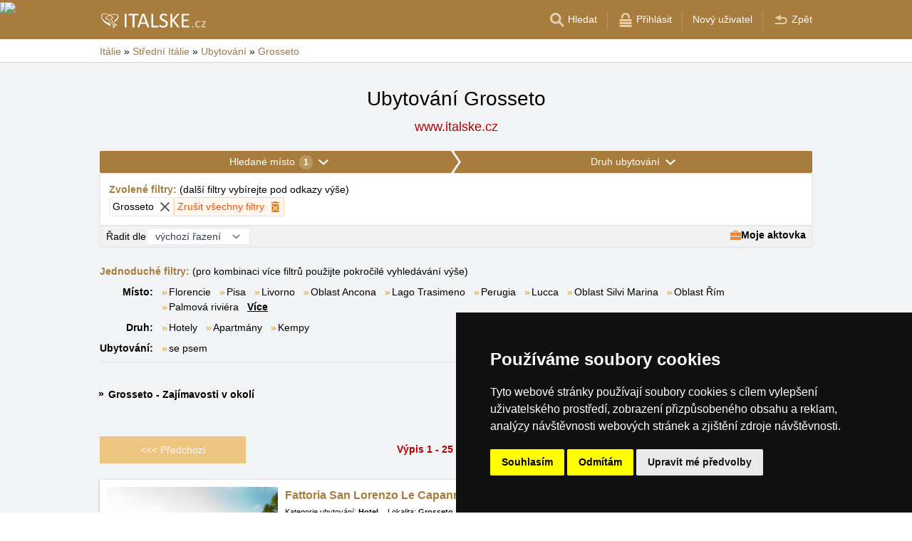

--- FILE ---
content_type: text/html; charset=UTF-8
request_url: https://www.italske.cz/ubytovani/grosseto.htm
body_size: 14088
content:
<!doctype html>
<html >
<head>
	<meta charset="UTF-8">
	<title>Ubytování Grosseto</title>
			<meta name="robots" content="ALL,FOLLOW">
	
		<meta name="viewport" content="width=device-width, user-scalable=no, initial-scale=1.0, maximum-scale=1.0, minimum-scale=1.0">
	
	<meta http-equiv="X-UA-Compatible" content="ie=edge">
	<meta name="theme-color" content="#a87c3c">
	<meta name="ahrefs-site-verification" content="88086b78404b94e4640deb3c2b7ef46521ec2857e9d5ab54a45c6528ef88622b">
	<meta name="referrer" content="unsafe-url">

	
			<link rel="canonical" href="/ubytovani/grosseto.htm">
	
	
			<meta name="csrf-token" content="DXeWy88YNn6tGK01CdmRQyIaqp6hGU9JGAXgg5DE">
	 
	
						<meta name='referrer' content='unsafe-url'>
					<meta name='keywords' content='Ubytování, Itálie, v Itálii, Grosseto, v Grossetu, Hotel, Hotely, Apartmány, Autocamping, Kempy'>
					<meta name='description' content="Ubytování Grosseto. Databáze ubytování v Grossetu obsahuje přímé kontakty na vlastníky ubytování. Rezervace ubytování probíhají bez prostředníka a bez provize!"/>
			
	
	
	
	
	
		
		
		
		
		
					<link rel="stylesheet" type="text/css" href="/share/css/design3R.css?v=11">
			<link rel="stylesheet" type="text/css" href="/share/csscolor/hr/color-design3R.css?v=10">
							<link rel="stylesheet" type="text/css" href="/share/css/katalog.css?v=9">
					<link rel="stylesheet" type="text/css" href="/share/css/vypis-al.css?v=14">
					<link rel="stylesheet" type="text/css" href="/share/csscolor/hr/color-katalog.css?v=9">
					<link rel="stylesheet" type="text/css" href="/share/csscolor/hr/color-vypis.css">
					<link rel="stylesheet" type="text/css" href="/share/imageGalerry/PhotoSwipe/photoswipe.css">
					<link rel="stylesheet" type="text/css" href="/share/imageGalerry/PhotoSwipe/default-skin/default-skin.css">
					<link rel="stylesheet" type="text/css" href="/share/css/jquery.simple-popup.min.css">
					<link rel="stylesheet" type="text/css" href="/share/filter/tailwind.css?v=5">
					<link rel="stylesheet" type="text/css" href="/share/css/list.css">
		
				
					<link rel="stylesheet" type="text/css" href="/share/csscolor/hr/color-browser-update.css">
			<link rel="stylesheet" type="text/css" href="/share/css/browser-update.css">
			<script type="text/javascript" language="javascript" src="/share/js/browser-update.js"></script>
		
		
		<script type="text/javascript">
							window.status = "www.italske.cz";
										var domainSite = "www.italske.cz";
					</script>
		<script>
            function tag(key, value) {}
    </script>

					<script  type="text/javascript" src="/share/jquery-3.3.1.min.js"></script>
					<script  type="text/javascript" src="/share/info.js"></script>
					<script  type="text/javascript" src="/share/imageGalerry/PhotoSwipe/photoswipe.min.js"></script>
					<script  type="text/javascript" src="/share/imageGalerry/PhotoSwipe/photoswipe-ui-default.min.js"></script>
					<script  type="text/javascript" src="/share/js/hotel-list-ctrl.js?v=2"></script>
					<script  type="text/javascript" src="/share/js/jquery.simple-popup.min.js"></script>
		
					<script  type="text/javascript" src="/share/briefcase_klient_3R.js?v=1" async></script>
					<script  type="text/javascript" src="/share/js/searchWrap.js" async></script>
		
					<script type="text/javascript" src="/share/filter/main.js?v=5" defer></script>
		
		
		
		
					
	<script type="text/javascript" src="/share/cookies/ep-cookie-consent.js"></script>
</head>

<body class="theme-hr">
<div id="pageLayout">
	<div class="ga"> 
		<!-- České hory - Slovenské hory - Chorvatské - Alpské - Italské --><script type="text/javascript">
document.write ('<img src="https://toplist.cz/dot.asp?id=25729&http='+escape(document.referrer)+'" width="1" height="1" border="0">');
</script><noscript><img src="https://toplist.cz/dot.asp?id=25729" width="1" height="1" border="0"></noscript><img src="https://toplist.sk/dot.asp?id=1048839" width="1" height="1" border="0">
			<!-- Alpské Italské ubytování --><script type="text/javascript">
document.write ('<img src="https://toplist.cz/dot.asp?id=1211279&http='+escape(document.referrer)+'" width="1" height="1" border="0">');
</script><noscript><img src="https://toplist.cz/dot.asp?id=1211279" width="1" height="1" border="0"></noscript><script async src="https://www.googletagmanager.com/gtag/js?id=UA-47158566-1"></script>
<script>
  window.dataLayer = window.dataLayer || [];
  function gtag(){dataLayer.push(arguments);}

  // https://developers.google.com/tag-platform/devguides/consent#gtag.js
  gtag("consent", "default", {
      "ad_storage": epCookieConsent.allowsTargetingCookies() ? "granted" : "denied",
      "analytics_storage": epCookieConsent.allowsTrackingCookies() ? "granted" : "denied"
  });

  gtag('js', new Date());

  gtag('config', 'AW-1071172414');
  gtag('config', 'UA-47158566-1'); // italske.cz
</script>
<script type="text/plain" cookie-consent="tracking">
	gtag("consent", "update", {"analytics_storage": "granted"});
</script>
<script type="text/plain" cookie-consent="targeting">
    gtag("consent", "update", {"ad_storage": "granted"})
</script>
	</div>
	<div id="page">
								
		<div id="header-wrap" class="header-background header-wrap-color">
			<div id="header-1000" class="width-limit">
				<div id="header">
					<div id="header-left">
			<a href="https://www.italske.cz/" title="Itálie - Italské ubytování bez provize"><img src="/share/img/header/it/logo_CZ.svg" onerror="this.onerror=null; this.src='/share/img/header/it/logo_CZ.gif'" alt="Itálie - Italské ubytování bez provize" title="Itálie - Italské ubytování bez provize" height="20" width="147"></a>
	</div>
<div id="header-right" class="header-background"><ul>
			<li class='searchIcon'><a href='#'><img src='/share/img/menu/hr/search.svg' onerror="this.onerror=null; this.src=''" width='20' height='20' alt=''><span class='media-80less-inline media-60plus-only'> Hledat</span></a></li><li class='separator header-separator-color '>&nbsp;</li><li class=''><a href='/profil/login.php'><img src='/share/img/header/hr/login.svg' onerror="this.onerror=null; this.src='/share/img/header/hr/login.gif'" width='20' height='20' alt=''><span class='media-60plus-only'> Přihlásit</span></a></li><li class='separator header-separator-color media-80plus-only'>&nbsp;</li><li class='media-80plus-only'><a href='/profil/register.php'><span class='media-80plus-only'> Nový uživatel</span></a></li><li class='separator header-separator-color '>&nbsp;</li><li class='return-back-icon'><a href='https://www.italske.cz/stredni-italie/'><img src='/share/img/header/hr/back.svg' onerror="this.onerror=null; this.src='/share/img/header/hr/back.gif'" width='20' height='20' alt=''><span class='media-60plus-only'> Zpět</span></a></li>
		</ul></div>
				</div>
			</div>
		</div>

		
					<div id="search-wrap"><form method="get" action="https://www.italske.cz/search/fulltext" class="search-form width-limit" target="_blank"><div class="search-bar"><input type="text" name="q" value="" title="search" placeholder="Hledej ubytování a další informace" autocomplete="off"><input type="submit" title="Search" value="Hledej"></div><div class="search-servers-title">PROHLEDAT</div><div class="search-often-title">NEJČASTĚJI HLEDANÉ</div><div class="search-servers"><div class="input-container"><input name="serverToSearch" id="all" value="all" class="serversRadio" type="radio" ><label for="all">Všechny servery</label></div><div class="input-container"><input name="serverToSearch" id="ceskehory" value="ceskehory" class="serversRadio" type="radio" ><label for="ceskehory">Ceskehory.cz</label></div><div class="input-container"><input name="serverToSearch" id="slovenske" value="slovenske" class="serversRadio" type="radio" ><label for="slovenske">Slovenske.cz</label></div><div class="input-container"><input name="serverToSearch" id="chorvatske" value="chorvatske" class="serversRadio" type="radio" ><label for="chorvatske">Chorvatske.cz</label></div><div class="input-container"><input name="serverToSearch" id="alpske" value="alpske" class="serversRadio" type="radio" ><label for="alpske">Alpske.cz</label></div><div class="input-container"><input name="serverToSearch" id="italske" value="italske" class="serversRadio" type="radio"  checked ><label for="italske">Italske.cz</label></div></div><div class="search-often"><div id="queries"><a href="https://www.italske.cz/ubytovani-italie/italie-info.html" target="_blank">Ubytování</a><a href="https://www.italske.cz/kempy/italie-info.html" target="_blank">Camping</a><a href="https://livorno.italske.cz/" target="_blank">Livorno</a><a href="https://ischia.italske.cz/" target="_blank">Ischia</a><a href="https://www.italske.cz/search/fulltext?q=Online+kamery&amp;serverToSearch=italske" target="_blank">Online kamery</a><a href="https://www.italske.cz/search/fulltext?q=Po%C4%8Das%C3%AD&amp;serverToSearch=italske" target="_blank">Počasí</a></div></div></form></div>
		
		<div id="drobky-wrap" class="drobky-wrap-color">
						<div id="drobky" class="width-limit"
									vocab="http://schema.org/" typeof="BreadcrumbList"
				>
				<span  property="itemListElement" typeof="ListItem">
				<a href="https://www.italske.cz/"  title="Itálie - Italské ubytování bez provize"  property="item" typeof="WebPage"><span property="name">Itálie</span></a>
				<meta property="position" content="1"/>
			</span>
			
			
							<span class="drobky-next">&raquo;</span>
									
			<span  property="itemListElement" typeof="ListItem">
				<a href="https://www.italske.cz/stredni-italie/"  property="item" typeof="WebPage"><span property="name">Střední Itálie</span></a>
				<meta property="position" content="2"/>
			</span>
			
			
							<span class="drobky-next">&raquo;</span>
									
			<span  property="itemListElement" typeof="ListItem">
				<a href="/ubytovani-italie/stredni-italie.html"  property="item" typeof="WebPage"><span property="name">Ubytování</span></a>
				<meta property="position" content="3"/>
			</span>
			
			
							<span class="drobky-next">&raquo;</span>
									
			<span  property="itemListElement" typeof="ListItem">
				<a href="/ubytovani/grosseto.htm"  property="item" typeof="WebPage"><span property="name">Grosseto</span></a>
				<meta property="position" content="4"/>
			</span>
			
			
				</div>
					</div>

				<div id="content-wrap" class="">
						    <div id="content" class="width-limit">
                <div id="nadpis-wrap">
            <div id="nadpis" class="width-limit">
                <h1>Ubytování Grosseto</h1>
            </div>
            <div class="top-links">
            <a href="https://www.italske.cz" target="_blank" class="adresa" title="Itálie - Italské ubytování bez provize">
            www.italske.cz
        </a>
    </div>
        </div>
                <div id="filter-form" class="min-h-[100px] mb-6 shadow-sm" data-locale="cs" data-filters='{"action":"\/ubytovani\/grosseto.htm","hiddenInputs":[{"name":"mutace","value":""},{"name":"hory","value":"stredni-italie"}],"categories":{"location":{"id":"location","countSelected":1,"areas":[{"region":{"name":"Oblast Abruzzo, Molise","key":160},"cities":[{"id":"615","seostring":"alba-adriatica","name":"Alba Adriatica","isTop":false},{"id":"1618","seostring":"avezzano","name":"Avezzano","isTop":false},{"id":"1440","seostring":"campobasso","name":"Campobasso","isTop":false},{"id":"599","seostring":"giulianova","name":"Giulianova","isTop":false},{"id":"3155","seostring":"l-aquila","name":"L\u0027Aquila","isTop":false},{"id":"3206","seostring":"montesilvano","name":"Montesilvano","isTop":false},{"id":"1569","seostring":"oblast-silvi-marina","name":"Oblast Silvi Marina","isTop":false},{"id":"596","seostring":"ortona","name":"Ortona","isTop":false},{"id":"597","seostring":"pescara","name":"Pescara","isTop":false},{"id":"598","seostring":"roseto-degli-abruzzi","name":"Roseto degli Abruzzi","isTop":false},{"id":"1613","seostring":"s-benedetto","name":"S. Benedetto","isTop":false},{"id":"3146","seostring":"sulmona","name":"Sulmona","isTop":false},{"id":"1444","seostring":"teramo","name":"Teramo","isTop":false},{"id":"593","seostring":"torino-di-sangro","name":"Torino di Sangro","isTop":false},{"id":"594","seostring":"vasto","name":"Vasto","isTop":false}]},{"region":{"name":"Oblast Lazio","key":159},"cities":[{"id":"668","seostring":"aprilia","name":"Aprilia","isTop":false},{"id":"666","seostring":"bracciano","name":"Bracciano","isTop":false},{"id":"3199","seostring":"cerveteri","name":"Cerveteri","isTop":false},{"id":"665","seostring":"civitavecchia","name":"Civitavecchia","isTop":false},{"id":"667","seostring":"fiumicino","name":"Fiumicino","isTop":false},{"id":"1439","seostring":"latina","name":"Latina","isTop":false},{"id":"3207","seostring":"mestre-2","name":"Mestre","isTop":false},{"id":"1608","seostring":"oblast-rim","name":"Oblast \u0158\u00edm","isTop":false},{"id":"1612","seostring":"rieti","name":"Rieti","isTop":false},{"id":"1479","seostring":"rim","name":"\u0158\u00edm","isTop":false},{"id":"671","seostring":"tarquinia","name":"Tarquinia","isTop":false},{"id":"664","seostring":"terracina","name":"Terracina","isTop":false},{"id":"3208","seostring":"vetralla","name":"Vetralla","isTop":false},{"id":"1448","seostring":"viterbo","name":"Viterbo","isTop":false}]},{"region":{"name":"Oblast Umbrie, Marche","key":158},"cities":[{"id":"1462","seostring":"ancona","name":"Ancona","isTop":false},{"id":"1452","seostring":"ascoli-piceno","name":"Ascoli Piceno","isTop":false},{"id":"1609","seostring":"assisi","name":"Assisi","isTop":false},{"id":"3234","seostring":"bastia","name":"Bastia","isTop":false},{"id":"3182","seostring":"civitanova-marche","name":"Civitanova Marche","isTop":false},{"id":"617","seostring":"cupra-marittima","name":"Cupra Marittima","isTop":false},{"id":"625","seostring":"fano","name":"Fano","isTop":false},{"id":"618","seostring":"fermo","name":"Fermo","isTop":false},{"id":"1620","seostring":"foligno","name":"Foligno","isTop":false},{"id":"614","seostring":"giulianova-teramo","name":"Giulianova Teramo","isTop":false},{"id":"1474","seostring":"jesi","name":"Jesi","isTop":false},{"id":"1565","seostring":"lago-trasimeno","name":"Lago Trasimeno","isTop":false},{"id":"1600","seostring":"macerata","name":"Macerata","isTop":false},{"id":"624","seostring":"marotta-pesaro","name":"Marotta Pesaro","isTop":false},{"id":"616","seostring":"martinsicuro","name":"Martinsicuro","isTop":false},{"id":"623","seostring":"mondolfo","name":"Mondolfo","isTop":false},{"id":"1561","seostring":"oblast-ancona","name":"Oblast Ancona","isTop":false},{"id":"1567","seostring":"palmova-riviera","name":"Palmov\u00e1 rivi\u00e9ra","isTop":false},{"id":"1470","seostring":"perugia","name":"Perugia","isTop":false},{"id":"1603","seostring":"pesaro","name":"Pesaro","isTop":false},{"id":"621","seostring":"porto-recanati","name":"Porto Recanati","isTop":false},{"id":"620","seostring":"potenza-picena","name":"Potenza Picena","isTop":false},{"id":"3178","seostring":"san-benedetto-del-tronto","name":"San Benedetto del Tronto","isTop":false},{"id":"622","seostring":"senigallia","name":"Senigallia","isTop":false},{"id":"1468","seostring":"terni","name":"Terni","isTop":false},{"id":"3212","seostring":"urbino","name":"Urbino","isTop":false}]},{"region":{"name":"Oblast Tosk\u00e1nsko","key":157},"cities":[{"id":"1598","seostring":"arezzo","name":"Arezzo","isTop":false},{"id":"1463","seostring":"carrara","name":"Carrara","isTop":false},{"id":"696","seostring":"cecina","name":"Cecina","isTop":false},{"id":"1476","seostring":"florencie","name":"Florencie","isTop":false},{"id":"688","seostring":"follonica","name":"Follonica","isTop":false},{"id":"679","seostring":"grosseto","name":"Grosseto","isTop":false},{"id":"748","seostring":"livorno","name":"Livorno","isTop":false},{"id":"1415","seostring":"lucca","name":"Lucca","isTop":false},{"id":"3760","seostring":"marina-di-pisa","name":"Marina di Pisa","isTop":false},{"id":"750","seostring":"massa","name":"Massa","isTop":false},{"id":"1424","seostring":"montecatini","name":"Montecatini","isTop":false},{"id":"1572","seostring":"massa-carrara-viareggio","name":"Oblast Massa-Carrara-Viareggio","isTop":false},{"id":"672","seostring":"orbetello","name":"Orbetello","isTop":false},{"id":"689","seostring":"piombino","name":"Piombino","isTop":false},{"id":"749","seostring":"pisa","name":"Pisa","isTop":false},{"id":"1426","seostring":"pistoia","name":"Pistoia","isTop":false},{"id":"1594","seostring":"prato","name":"Prato","isTop":false},{"id":"3759","seostring":"punta-ala-2","name":"Punta Ala","isTop":false},{"id":"1480","seostring":"siena","name":"Siena","isTop":false},{"id":"1574","seostring":"viareggio","name":"Viareggio","isTop":false}]}],"place":{"selected":"grosseto"},"selected":[{"key":"place","value":"grosseto","text":"Grosseto","defaultValue":null}],"nav":{"long":"Hledan\u00e9 m\u00edsto","short":"Lokalita"},"placeholder":"Hledat m\u00edsto","noResultsFor":"\u017d\u00e1dn\u00e9 v\u00fdsledky pro "},"type":{"id":"type","countSelected":0,"accommodationTypes":{"label":"Druh ubytov\u00e1n\u00ed","checkboxes":[{"label":"Hotel","value":1},{"label":"Penzion","value":2},{"label":"Autocamping","value":9},{"label":"Apartm\u00e1ny","value":8}],"checked":[]},"accommodationWith":{"checkboxes":[{"label":"Ubytov\u00e1n\u00ed se psem","value":1}],"checked":[]},"selected":[],"nav":{"long":"Druh ubytov\u00e1n\u00ed","short":"Druh"}}},"footer":{"orderBy":{"label":"\u0158adit dle","options":[{"value":"default-desc","text":"v\u00fdchoz\u00ed \u0159azen\u00ed"},{"value":"misto-asc","text":"m\u00edsta A-Z"},{"value":"misto-desc","text":"m\u00edsta Z-A"},{"value":"druh-asc","text":"druhu"}],"selected":"default-desc"},"briefcase":{"label":"Moje aktovka","alt":"aktovka","href":"\/briefcase\/?i=n\u0026hory=stredni-italie\u0026list=www.italske.cz%2Fubytovani%2Fgrosseto.htm\u0026from=vypis","src":"\/share\/img\/aktovka.svg"}},"filterDescription":"Klikn\u011bte na filtry v\u00fd\u0161e a zvolte si sv\u00e9 preferovan\u00e9 ubytov\u00e1n\u00ed ve st\u0159edn\u00ed It\u00e1lii","isSimpleView":false,"enabledPrefetch":true,"urlPrefetch":"\/accommodation\/count","buttons":{"cancel":{"short":"Zru\u0161it filtry","long":"Zru\u0161it v\u0161echny filtry"},"clear":"Vymazat","showResults":"Zobrazit v\u00fdsledky","searchAccommodation":"Vyhledat ubytov\u00e1n\u00ed"},"selectedFilters":{"items":[{"key":"place","value":"grosseto","text":"Grosseto","defaultValue":null}],"label":"Zvolen\u00e9 filtry","secondaryLabel":"dal\u0161\u00ed filtry vyb\u00edrejte pod odkazy v\u00fd\u0161e"}}'>
		<div id="filter-skeleton" class="h-full w-full shadow-sm rounded-sm border-1">
			<div class="flex animate-pulse gap-px">
				<div class="grow bg-gray-400 h-8 rounded-sm"></div>
				<div class="grow bg-gray-400 h-8 rounded-sm"></div>
				<div class="grow bg-gray-400 h-8 rounded-sm"></div>
			</div>
			<div class="rounded-sm border border-gray-200 bg-white h-10"></div>
			<div class="rounded-sm border border-gray-200 bg-[#f2f2f2] h-8"></div>
		</div>
	</div>

	<script>
		function showMore(event) {
			event.preventDefault();
			const list = document.getElementById(event.target.dataset.key);
			list.lastChild.remove();
			list.childNodes.forEach((item) => item.classList.remove('hidden'));
		}
	</script>
	<nav class="border-b pb-2 grid sm:grid-cols-[auto_1fr] gap-x-3 gap-y-2">
		<p class="sm:col-span-2">
			<span class="font-bold text-skin-primary">Jednoduché filtry:</span> (pro kombinaci více filtrů použijte pokročilé vyhledávání výše)
		</p>
							<div class="font-semibold shrink-0 sm:text-right">Místo:</div><div class="inline-flex flex-wrap" id="místo"><div class="flex-none before:mr-0.5 before:text-[#e9960c] before:content-['»'] "><a class="whitespace-nowrap mr-3" href="/ubytovani/florencie.htm">Florencie</a></div><div class="flex-none before:mr-0.5 before:text-[#e9960c] before:content-['»'] "><a class="whitespace-nowrap mr-3" href="/ubytovani/pisa.htm">Pisa</a></div><div class="flex-none before:mr-0.5 before:text-[#e9960c] before:content-['»'] "><a class="whitespace-nowrap mr-3" href="/ubytovani/livorno.htm">Livorno</a></div><div class="flex-none before:mr-0.5 before:text-[#e9960c] before:content-['»'] "><a class="whitespace-nowrap mr-3" href="/ubytovani/oblast-ancona.htm">Oblast Ancona</a></div><div class="flex-none before:mr-0.5 before:text-[#e9960c] before:content-['»'] "><a class="whitespace-nowrap mr-3" href="/ubytovani/lago-trasimeno.htm">Lago Trasimeno</a></div><div class="flex-none before:mr-0.5 before:text-[#e9960c] before:content-['»'] "><a class="whitespace-nowrap mr-3" href="/ubytovani/perugia.htm">Perugia</a></div><div class="flex-none before:mr-0.5 before:text-[#e9960c] before:content-['»'] "><a class="whitespace-nowrap mr-3" href="/ubytovani/lucca.htm">Lucca</a></div><div class="flex-none before:mr-0.5 before:text-[#e9960c] before:content-['»'] "><a class="whitespace-nowrap mr-3" href="/ubytovani/oblast-silvi-marina.htm">Oblast Silvi Marina</a></div><div class="flex-none before:mr-0.5 before:text-[#e9960c] before:content-['»'] "><a class="whitespace-nowrap mr-3" href="/ubytovani/oblast-rim.htm">Oblast Řím</a></div><div class="flex-none before:mr-0.5 before:text-[#e9960c] before:content-['»'] "><a class="whitespace-nowrap mr-3" href="/ubytovani/palmova-riviera.htm">Palmová riviéra</a></div><div class="flex-none before:mr-0.5 before:text-[#e9960c] before:content-['»'] hidden"><a class="whitespace-nowrap mr-3" href="/ubytovani/montecatini.htm">Montecatini</a></div><div class="flex-none before:mr-0.5 before:text-[#e9960c] before:content-['»'] hidden"><a class="whitespace-nowrap mr-3" href="/ubytovani/grosseto.htm">Grosseto</a></div><div class="flex-none before:mr-0.5 before:text-[#e9960c] before:content-['»'] hidden"><a class="whitespace-nowrap mr-3" href="/ubytovani/fano.htm">Fano</a></div><div class="flex-none before:mr-0.5 before:text-[#e9960c] before:content-['»'] hidden"><a class="whitespace-nowrap mr-3" href="/ubytovani/rim.htm">Řím</a></div><div class="flex-none before:mr-0.5 before:text-[#e9960c] before:content-['»'] hidden"><a class="whitespace-nowrap mr-3" href="/ubytovani/ancona.htm">Ancona</a></div><div class="flex-none before:mr-0.5 before:text-[#e9960c] before:content-['»'] hidden"><a class="whitespace-nowrap mr-3" href="/ubytovani/massa-carrara-viareggio.htm">Oblast Massa-Carrara-Viareggio</a></div><div class="flex-none before:mr-0.5 before:text-[#e9960c] before:content-['»'] hidden"><a class="whitespace-nowrap mr-3" href="/ubytovani/pescara.htm">Pescara</a></div><div class="flex-none before:mr-0.5 before:text-[#e9960c] before:content-['»'] hidden"><a class="whitespace-nowrap mr-3" href="/ubytovani/pistoia.htm">Pistoia</a></div><div class="flex-none before:mr-0.5 before:text-[#e9960c] before:content-['»'] hidden"><a class="whitespace-nowrap mr-3" href="/ubytovani/l-aquila.htm">L'Aquila</a></div><div class="flex-none before:mr-0.5 before:text-[#e9960c] before:content-['»'] hidden"><a class="whitespace-nowrap mr-3" href="/ubytovani/viterbo.htm">Viterbo</a></div><div class="flex-none before:mr-0.5 before:text-[#e9960c] before:content-['»'] hidden"><a class="whitespace-nowrap mr-3" href="/ubytovani/foligno.htm">Foligno</a></div><div class="flex-none before:mr-0.5 before:text-[#e9960c] before:content-['»'] hidden"><a class="whitespace-nowrap mr-3" href="/ubytovani/orbetello.htm">Orbetello</a></div><div class="flex-none before:mr-0.5 before:text-[#e9960c] before:content-['»'] hidden"><a class="whitespace-nowrap mr-3" href="/ubytovani/bastia.htm">Bastia</a></div><div class="flex-none before:mr-0.5 before:text-[#e9960c] before:content-['»'] hidden"><a class="whitespace-nowrap mr-3" href="/ubytovani/civitavecchia.htm">Civitavecchia</a></div><div class="flex-none before:mr-0.5 before:text-[#e9960c] before:content-['»'] hidden"><a class="whitespace-nowrap mr-3" href="/ubytovani/senigallia.htm">Senigallia</a></div><div class="flex-none before:mr-0.5 before:text-[#e9960c] before:content-['»'] hidden"><a class="whitespace-nowrap mr-3" href="/ubytovani/ascoli-piceno.htm">Ascoli Piceno</a></div><div class="flex-none before:mr-0.5 before:text-[#e9960c] before:content-['»'] hidden"><a class="whitespace-nowrap mr-3" href="/ubytovani/massa.htm">Massa</a></div><div class="flex-none before:mr-0.5 before:text-[#e9960c] before:content-['»'] hidden"><a class="whitespace-nowrap mr-3" href="/ubytovani/cecina.htm">Cecina</a></div><div class="flex-none before:mr-0.5 before:text-[#e9960c] before:content-['»'] hidden"><a class="whitespace-nowrap mr-3" href="/ubytovani/vasto.htm">Vasto</a></div><div class="flex-none before:mr-0.5 before:text-[#e9960c] before:content-['»'] hidden"><a class="whitespace-nowrap mr-3" href="/ubytovani/urbino.htm">Urbino</a></div><div class="flex-none before:mr-0.5 before:text-[#e9960c] before:content-['»'] hidden"><a class="whitespace-nowrap mr-3" href="/ubytovani/bracciano.htm">Bracciano</a></div><div class="flex-none before:mr-0.5 before:text-[#e9960c] before:content-['»'] hidden"><a class="whitespace-nowrap mr-3" href="/ubytovani/jesi.htm">Jesi</a></div><div class="flex-none before:mr-0.5 before:text-[#e9960c] before:content-['»'] hidden"><a class="whitespace-nowrap mr-3" href="/ubytovani/latina.htm">Latina</a></div><div class="flex-none before:mr-0.5 before:text-[#e9960c] before:content-['»'] hidden"><a class="whitespace-nowrap mr-3" href="/ubytovani/civitanova-marche.htm">Civitanova Marche</a></div><div class="flex-none before:mr-0.5 before:text-[#e9960c] before:content-['»'] hidden"><a class="whitespace-nowrap mr-3" href="/ubytovani/vetralla.htm">Vetralla</a></div><div class="flex-none before:mr-0.5 before:text-[#e9960c] before:content-['»'] hidden"><a class="whitespace-nowrap mr-3" href="/ubytovani/teramo.htm">Teramo</a></div><div class="flex-none before:mr-0.5 before:text-[#e9960c] before:content-['»'] hidden"><a class="whitespace-nowrap mr-3" href="/ubytovani/sulmona.htm">Sulmona</a></div><div class="flex-none before:mr-0.5 before:text-[#e9960c] before:content-['»'] hidden"><a class="whitespace-nowrap mr-3" href="/ubytovani/san-benedetto-del-tronto.htm">San Benedetto del Tronto</a></div><div class="flex-none before:mr-0.5 before:text-[#e9960c] before:content-['»'] hidden"><a class="whitespace-nowrap mr-3" href="/ubytovani/piombino.htm">Piombino</a></div><div class="flex-none before:mr-0.5 before:text-[#e9960c] before:content-['»'] hidden"><a class="whitespace-nowrap mr-3" href="/ubytovani/ortona.htm">Ortona</a></div><div class="flex-none before:mr-0.5 before:text-[#e9960c] before:content-['»'] hidden"><a class="whitespace-nowrap mr-3" href="/ubytovani/carrara.htm">Carrara</a></div><div class="flex-none before:mr-0.5 before:text-[#e9960c] before:content-['»'] hidden"><a class="whitespace-nowrap mr-3" href="/ubytovani/montesilvano.htm">Montesilvano</a></div><div class="flex-none before:mr-0.5 before:text-[#e9960c] before:content-['»'] hidden"><a class="whitespace-nowrap mr-3" href="/ubytovani/cerveteri.htm">Cerveteri</a></div><div class="flex-none before:mr-0.5 before:text-[#e9960c] before:content-['»'] hidden"><a class="whitespace-nowrap mr-3" href="/ubytovani/terracina.htm">Terracina</a></div><div class="flex-none before:mr-0.5 before:text-[#e9960c] before:content-['»'] hidden"><a class="whitespace-nowrap mr-3" href="/ubytovani/fermo.htm">Fermo</a></div><div class="flex-none before:mr-0.5 before:text-[#e9960c] before:content-['»'] hidden"><a class="whitespace-nowrap mr-3" href="/ubytovani/siena.htm">Siena</a></div><div class="flex-none before:mr-0.5 before:text-[#e9960c] before:content-['»'] hidden"><a class="whitespace-nowrap mr-3" href="/ubytovani/terni.htm">Terni</a></div><div class="flex-none before:mr-0.5 before:text-[#e9960c] before:content-['»'] hidden"><a class="whitespace-nowrap mr-3" href="/ubytovani/campobasso.htm">Campobasso</a></div><div class="flex-none before:mr-0.5 before:text-[#e9960c] before:content-['»'] hidden"><a class="whitespace-nowrap mr-3" href="/ubytovani/arezzo.htm">Arezzo</a></div><div class="flex-none before:mr-0.5 before:text-[#e9960c] before:content-['»'] hidden"><a class="whitespace-nowrap mr-3" href="/ubytovani/s-benedetto.htm">S. Benedetto</a></div><div class="flex-none before:mr-0.5 before:text-[#e9960c] before:content-['»'] hidden"><a class="whitespace-nowrap mr-3" href="/ubytovani/fiumicino.htm">Fiumicino</a></div><div class="flex-none before:mr-0.5 before:text-[#e9960c] before:content-['»'] hidden"><a class="whitespace-nowrap mr-3" href="/ubytovani/tarquinia.htm">Tarquinia</a></div><div class="flex-none before:mr-0.5 before:text-[#e9960c] before:content-['»'] hidden"><a class="whitespace-nowrap mr-3" href="/ubytovani/assisi.htm">Assisi</a></div><div class="flex-none before:mr-0.5 before:text-[#e9960c] before:content-['»'] hidden"><a class="whitespace-nowrap mr-3" href="/ubytovani/pesaro.htm">Pesaro</a></div><div class="flex-none before:mr-0.5 before:text-[#e9960c] before:content-['»'] hidden"><a class="whitespace-nowrap mr-3" href="/ubytovani/prato.htm">Prato</a></div><div class="flex-none before:mr-0.5 before:text-[#e9960c] before:content-['»'] hidden"><a class="whitespace-nowrap mr-3" href="/ubytovani/viareggio.htm">Viareggio</a></div><div class="flex-none before:mr-0.5 before:text-[#e9960c] before:content-['»'] hidden"><a class="whitespace-nowrap mr-3" href="/ubytovani/roseto-degli-abruzzi.htm">Roseto degli Abruzzi</a></div><div class="flex-none before:mr-0.5 before:text-[#e9960c] before:content-['»'] hidden"><a class="whitespace-nowrap mr-3" href="/ubytovani/rieti.htm">Rieti</a></div><div class="flex-none before:mr-0.5 before:text-[#e9960c] before:content-['»'] hidden"><a class="whitespace-nowrap mr-3" href="/ubytovani/macerata.htm">Macerata</a></div><div class="flex-none before:mr-0.5 before:text-[#e9960c] before:content-['»'] hidden"><a class="whitespace-nowrap mr-3" href="/ubytovani/alba-adriatica.htm">Alba Adriatica</a></div><div class="flex-none before:mr-0.5 before:text-[#e9960c] before:content-['»'] hidden"><a class="whitespace-nowrap mr-3" href="/ubytovani/giulianova.htm">Giulianova</a></div><div class="flex-none before:mr-0.5 before:text-[#e9960c] before:content-['»'] hidden"><a class="whitespace-nowrap mr-3" href="/ubytovani/mestre-2.htm">Mestre</a></div><div class="flex-none before:mr-0.5 before:text-[#e9960c] before:content-['»'] hidden"><a class="whitespace-nowrap mr-3" href="/ubytovani/avezzano.htm">Avezzano</a></div><div class="flex-none before:mr-0.5 before:text-[#e9960c] before:content-['»'] hidden"><a class="whitespace-nowrap mr-3" href="/ubytovani/cupra-marittima.htm">Cupra Marittima</a></div><div class="flex-none before:mr-0.5 before:text-[#e9960c] before:content-['»'] hidden"><a class="whitespace-nowrap mr-3" href="/ubytovani/martinsicuro.htm">Martinsicuro</a></div><div class="flex-none before:mr-0.5 before:text-[#e9960c] before:content-['»'] hidden"><a class="whitespace-nowrap mr-3" href="/ubytovani/porto-recanati.htm">Porto Recanati</a></div><div class="flex-none before:mr-0.5 before:text-[#e9960c] before:content-['»'] hidden"><a class="whitespace-nowrap mr-3" href="/ubytovani/follonica.htm">Follonica</a></div><div class="flex-none before:mr-0.5 before:text-[#e9960c] before:content-['»'] hidden"><a class="whitespace-nowrap mr-3" href="/ubytovani/marina-di-pisa.htm">Marina di Pisa</a></div><div class="flex-none before:mr-0.5 before:text-[#e9960c] before:content-['»'] hidden"><a class="whitespace-nowrap mr-3" href="/ubytovani/punta-ala-2.htm">Punta Ala</a></div><div class="flex-none before:mr-0.5 before:text-[#e9960c] before:content-['»'] hidden"><a class="whitespace-nowrap mr-3" href="/ubytovani/torino-di-sangro.htm">Torino di Sangro</a></div><div class="flex-none before:mr-0.5 before:text-[#e9960c] before:content-['»'] hidden"><a class="whitespace-nowrap mr-3" href="/ubytovani/aprilia.htm">Aprilia</a></div><div class="flex-none before:mr-0.5 before:text-[#e9960c] before:content-['»'] hidden"><a class="whitespace-nowrap mr-3" href="/ubytovani/giulianova-teramo.htm">Giulianova Teramo</a></div><div class="flex-none before:mr-0.5 before:text-[#e9960c] before:content-['»'] hidden"><a class="whitespace-nowrap mr-3" href="/ubytovani/marotta-pesaro.htm">Marotta Pesaro</a></div><div class="flex-none before:mr-0.5 before:text-[#e9960c] before:content-['»'] hidden"><a class="whitespace-nowrap mr-3" href="/ubytovani/mondolfo.htm">Mondolfo</a></div><div class="flex-none before:mr-0.5 before:text-[#e9960c] before:content-['»'] hidden"><a class="whitespace-nowrap mr-3" href="/ubytovani/potenza-picena.htm">Potenza Picena</a></div><div class="flex-none"><a href="#" onClick="showMore(event)" class="underline font-semibold"
						   data-key="místo">Více</a></div></div><div class="font-semibold shrink-0 sm:text-right">Druh:</div><div class="inline-flex flex-wrap" id="druh"><div class="flex-none before:mr-0.5 before:text-[#e9960c] before:content-['»'] "><a class="whitespace-nowrap mr-3" href="/hotely/grosseto.htm">Hotely</a></div><div class="flex-none before:mr-0.5 before:text-[#e9960c] before:content-['»'] "><a class="whitespace-nowrap mr-3" href="/apartmany/grosseto.htm">Apartmány</a></div><div class="flex-none before:mr-0.5 before:text-[#e9960c] before:content-['»'] "><a class="whitespace-nowrap mr-3" href="/kempy/grosseto.htm">Kempy</a></div></div><div class="font-semibold shrink-0 sm:text-right">Ubytování:</div><div class="inline-flex flex-wrap" id="ubytování"><div class="flex-none before:mr-0.5 before:text-[#e9960c] before:content-['»'] "><a class="whitespace-nowrap mr-3" href="/druh-ubytovani/se-psem/grosseto.htm">se psem</a></div></div>
					</nav>

        
        
                                    <div id="popis">
    <div class="popis-text">
        
    </div>
            <a href="/pruvodce/grosseto.html" class="a-text" target="_blank">
            Grosseto - Zajímavosti v okolí
        </a>
    </div>

                            <section>
                            <div id="count-list-up">
		<div class="count-box">
							<div class="last">
					<span class="button noclick">&lt;&lt;&lt;
						<span class="hide-600">Předchozí</span>
					</span>
				</div>
			
			<p class="hide-me">Výpis 1 - 25 z 46 objektů</p>
			<p class="show-me">1 - 25 z 46 objektů</p>

							<div class="next">
					<a class="button" title="Ubytování Grosseto, strana 2" href="/ubytovani/2/grosseto.htm">
						<span class="hide-600">Následující</span>
						&gt;&gt;&gt;</a>
				</div>
					</div>
	</div>


	<div class="hoteldiv" id="hotel1626"
		 	><div class="left-left"><a href="https://www.italske.cz/ubytovani/fattoria-san-lorenzo-le-capanne-grosseto.html"  class="hotel">Fattoria San Lorenzo Le Capanne Grosseto
				</a><div class="hotel-misto mobil"><a class="hotel-misto-cell" href="https://www.italske.cz/hotely/grosseto.htm" target="_blank" title="Ubytování Hotely Grosseto"><b>Hotel, </b></a><a class="hotel-misto-cell" href="https://www.italske.cz/ubytovani/grosseto.htm" target="_blank" title="Ubytování Grosseto"><b>Grosseto</b></a></div><div class="left-part"><a href="https://www.italske.cz/ubytovani/fattoria-san-lorenzo-le-capanne-grosseto.html" ><img src="https://www.italske.cz/objekty/data/hotely/1626b.jpg" border="0" alt="Fattoria San Lorenzo Le Capanne Grosseto" title="Fattoria San Lorenzo Le Capanne Grosseto" loading="lazy"></a></div><div class="hotel-misto desktop"><span class="hotel-misto-cell"><nobr>Kategorie ubytování:</nobr></span><a href="https://www.italske.cz/hotely/grosseto.htm" target="_blank" title="Ubytování Hotely Grosseto"	class="hotel-misto-cell"><b>Hotel</b></a></div><div class="hotel-misto desktop"><span class="hotel-misto-cell">Lokalita: </span><a href="https://www.italske.cz/ubytovani/grosseto.htm" target="_blank" class="hotel-misto-cell" title="Ubytování Grosseto"><b>Grosseto</b></a></div><div class="right-bottom-part"><div class="hotel-popis-al"><span class="hotel-popis-al-in">Dostupné jazyky:</span><a href="http://www.fattoriasanlorenzo.it" target="_blank"><img src="https://www.ceskehory.cz/share/img/vlajecky/flag_it.svg" class="ico-flag"></a></div><div class="ikony-4-box"><div class="ikony-4"><a class="button left" href="https://www.italske.cz/ubytovani/fattoria-san-lorenzo-le-capanne-grosseto.html"  title="Fattoria San Lorenzo Le Capanne Grosseto">Více o tomto ubytování</a><a class="button left aktovka" href="#" id="system-hotelEU-hory-stredni-italie-iddata-1626-1" onclick="AddBriefcase(&#039;Objekt je uložen&#039;,&#039;hotelEU&#039;,&#039;stredni-italie&#039;,1626,1,&#039;www%2Eitalske%2Ecz%2Fubytovani%2Fgrosseto%2Ehtm&#039;,&#039;vypis&#039;,&#039;&#039;,&#039;1626&#039;,false); return false"><img src="https://www.italske.cz/share/img/do_aktovky.svg" class="ico-cena">Vložit objekt do své aktovky
						</a></div></div></div><div class="ikony-3a"><div class="ikony-3a-cell"><img src="https://www.italske.cz/share/img/list/hr/list-kapacita.svg" class="ico-cena2">
				38 apartmánů
			</div><div class="ikony-3a-cell"><img src="https://www.italske.cz/share/img/list/hr/list-wifi.svg" class="ico-cena2">
					WiFi
				</div><div class="ikony-3a-cell"><img src="https://www.italske.cz/share/img/list/hr/list-animal.svg" class="ico-cena2">
					ano
				</div><div class="ikony-3a-cell"><img src="https://www.italske.cz/share/img/list/hr/list-bazen.svg" class="ico-cena2">
					bazén
				</div></div></div><div class="right-right"><div class="ikony-3"><div class="ikony-3-cell"><span class="ikony-3-ico"><a href="javascript:ShowMap(&#039;https://www.italske.cz/objekty/map.php?mutace=&amp;id=1626&#039;,919,966)"><img src="https://www.italske.cz/share/img/list/hr/list-mapa.svg" class="ico-cena2"></a></span><span class="ikony-3-popis"><a href="javascript:ShowMap(&#039;https://www.italske.cz/objekty/map.php?mutace=&amp;id=1626&#039;,919,966)">Mapa</a></span></div><div class="ikony-3-cell"><span class="ikony-3-ico"><img src="https://www.italske.cz/share/img/list/hr/list-kapacita.svg" class="ico-cena2"></span><span class="ikony-3-popis">38 apartmánů</span></div><div class="ikony-3-cell"><span class="ikony-3-ico"><img src="https://www.italske.cz/share/img/list/hr/list-wifi.svg" class="ico-cena2"></span><span class="ikony-3-popis">WiFi</span></div><div class="ikony-3-cell"><span class="ikony-3-ico"><img src="https://www.italske.cz/share/img/list/hr/list-bazen.svg" class="ico-cena2"></span><span class="ikony-3-popis">bazén</span></div><div class="ikony-3-cell"><span class="ikony-3-ico"><img src="https://www.italske.cz/share/img/list/hr/list-animal.svg" class="ico-cena2"></span><span class="ikony-3-popis">ano</span></div></div></div></div><div class="hoteldiv" id="hotel1627"
		 	><div class="left-left"><a href="https://www.italske.cz/ubytovani/hotel-il-parco-grosseto.html"  class="hotel">Hotel Il Parco
				</a><div class="hotel-misto mobil"><a class="hotel-misto-cell" href="https://www.italske.cz/hotely/grosseto.htm" target="_blank" title="Ubytování Hotely Grosseto"><b>Hotel, </b></a><a class="hotel-misto-cell" href="https://www.italske.cz/ubytovani/grosseto.htm" target="_blank" title="Ubytování Grosseto"><b>Grosseto</b></a></div><div class="left-part"><a href="https://www.italske.cz/ubytovani/hotel-il-parco-grosseto.html" ><img src="https://www.italske.cz/objekty/data/hotely/1627b.jpg" border="0" alt="Hotel Il Parco" title="Hotel Il Parco" loading="lazy"></a></div><div class="hotel-misto desktop"><span class="hotel-misto-cell"><nobr>Kategorie ubytování:</nobr></span><a href="https://www.italske.cz/hotely/grosseto.htm" target="_blank" title="Ubytování Hotely Grosseto"	class="hotel-misto-cell"><b>Hotel</b></a></div><div class="hotel-misto desktop"><span class="hotel-misto-cell">Lokalita: </span><a href="https://www.italske.cz/ubytovani/grosseto.htm" target="_blank" class="hotel-misto-cell" title="Ubytování Grosseto"><b>Grosseto</b></a></div><div class="right-bottom-part"><div class="hotel-popis-al"><span class="hotel-popis-al-in">Dostupné jazyky:</span><a href="http://www.hotelilparco.com/" target="_blank"><img src="https://www.ceskehory.cz/share/img/vlajecky/flag_it.svg" class="ico-flag"></a></div><div class="ikony-4-box"><div class="ikony-4"><a class="button left" href="https://www.italske.cz/ubytovani/hotel-il-parco-grosseto.html"  title="Hotel Il Parco, Grosseto">Více o tomto ubytování</a><a class="button left aktovka" href="#" id="system-hotelEU-hory-stredni-italie-iddata-1627-2" onclick="AddBriefcase(&#039;Objekt je uložen&#039;,&#039;hotelEU&#039;,&#039;stredni-italie&#039;,1627,2,&#039;www%2Eitalske%2Ecz%2Fubytovani%2Fgrosseto%2Ehtm&#039;,&#039;vypis&#039;,&#039;&#039;,&#039;1627&#039;,false); return false"><img src="https://www.italske.cz/share/img/do_aktovky.svg" class="ico-cena">Vložit objekt do své aktovky
						</a></div></div></div><div class="ikony-3a"></div></div><div class="right-right"><div class="ikony-3"><div class="ikony-3-cell"><span class="ikony-3-ico"><a href="javascript:ShowMap(&#039;https://www.italske.cz/objekty/map.php?mutace=&amp;id=1627&#039;,919,966)"><img src="https://www.italske.cz/share/img/list/hr/list-mapa.svg" class="ico-cena2"></a></span><span class="ikony-3-popis"><a href="javascript:ShowMap(&#039;https://www.italske.cz/objekty/map.php?mutace=&amp;id=1627&#039;,919,966)">Mapa</a></span></div></div></div></div><div class="hoteldiv" id="hotel1629"
		 	><div class="left-left"><a href="https://www.italske.cz/ubytovani/albergo-lea-grosseto.html"  class="hotel">Albergo LEA
				</a><div class="hotel-misto mobil"><a class="hotel-misto-cell" href="https://www.italske.cz/hotely/grosseto.htm" target="_blank" title="Ubytování Hotely Grosseto"><b>Hotel, </b></a><a class="hotel-misto-cell" href="https://www.italske.cz/ubytovani/grosseto.htm" target="_blank" title="Ubytování Grosseto"><b>Grosseto</b></a></div><div class="left-part"><a href="https://www.italske.cz/ubytovani/albergo-lea-grosseto.html" ><img src="https://www.italske.cz/objekty/data/hotely/1629b.jpg" border="0" alt="Albergo LEA" title="Albergo LEA" loading="lazy"></a></div><div class="hotel-misto desktop"><span class="hotel-misto-cell"><nobr>Kategorie ubytování:</nobr></span><a href="https://www.italske.cz/hotely/grosseto.htm" target="_blank" title="Ubytování Hotely Grosseto"	class="hotel-misto-cell"><b>Hotel</b></a></div><div class="hotel-misto desktop"><span class="hotel-misto-cell">Lokalita: </span><a href="https://www.italske.cz/ubytovani/grosseto.htm" target="_blank" class="hotel-misto-cell" title="Ubytování Grosseto"><b>Grosseto</b></a></div><div class="right-bottom-part"><div class="hotel-popis-al"><span class="hotel-popis-al-in">Dostupné jazyky:</span><a href="http://www.albergolea.it/albergolea_008.htm" target="_blank"><img src="https://www.ceskehory.cz/share/img/vlajecky/flag_it.svg" class="ico-flag"></a></div><div class="ikony-4-box"><div class="ikony-4"><a class="button left" href="https://www.italske.cz/ubytovani/albergo-lea-grosseto.html"  title="Albergo LEA, Grosseto">Více o tomto ubytování</a><a class="button left aktovka" href="#" id="system-hotelEU-hory-stredni-italie-iddata-1629-3" onclick="AddBriefcase(&#039;Objekt je uložen&#039;,&#039;hotelEU&#039;,&#039;stredni-italie&#039;,1629,3,&#039;www%2Eitalske%2Ecz%2Fubytovani%2Fgrosseto%2Ehtm&#039;,&#039;vypis&#039;,&#039;&#039;,&#039;1629&#039;,false); return false"><img src="https://www.italske.cz/share/img/do_aktovky.svg" class="ico-cena">Vložit objekt do své aktovky
						</a></div></div></div><div class="ikony-3a"><div class="ikony-3a-cell"><img src="https://www.italske.cz/share/img/list/hr/list-wifi.svg" class="ico-cena2">
					WiFi
				</div></div></div><div class="right-right"><div class="ikony-3"><div class="ikony-3-cell"><span class="ikony-3-ico"><a href="javascript:ShowMap(&#039;https://www.italske.cz/objekty/map.php?mutace=&amp;id=1629&#039;,919,966)"><img src="https://www.italske.cz/share/img/list/hr/list-mapa.svg" class="ico-cena2"></a></span><span class="ikony-3-popis"><a href="javascript:ShowMap(&#039;https://www.italske.cz/objekty/map.php?mutace=&amp;id=1629&#039;,919,966)">Mapa</a></span></div><div class="ikony-3-cell"><span class="ikony-3-ico"><img src="https://www.italske.cz/share/img/list/hr/list-wifi.svg" class="ico-cena2"></span><span class="ikony-3-popis">WiFi</span></div></div></div></div><div class="hoteldiv" id="hotel1630"
		 	><div class="left-left"><a href="https://www.italske.cz/ubytovani/borgo-s-antonio-grosseto.html"  class="hotel">Borgo S. Antonio
				</a><div class="hotel-misto mobil"><a class="hotel-misto-cell" href="https://www.italske.cz/hotely/grosseto.htm" target="_blank" title="Ubytování Hotely Grosseto"><b>Hotel, </b></a><a class="hotel-misto-cell" href="https://www.italske.cz/ubytovani/grosseto.htm" target="_blank" title="Ubytování Grosseto"><b>Grosseto</b></a></div><div class="left-part"><a href="https://www.italske.cz/ubytovani/borgo-s-antonio-grosseto.html" ><img src="https://www.italske.cz/objekty/data/hotely/1630b.jpg" border="0" alt="Borgo S. Antonio" title="Borgo S. Antonio" loading="lazy"></a></div><div class="hotel-misto desktop"><span class="hotel-misto-cell"><nobr>Kategorie ubytování:</nobr></span><a href="https://www.italske.cz/hotely/grosseto.htm" target="_blank" title="Ubytování Hotely Grosseto"	class="hotel-misto-cell"><b>Hotel</b></a></div><div class="hotel-misto desktop"><span class="hotel-misto-cell">Lokalita: </span><a href="https://www.italske.cz/ubytovani/grosseto.htm" target="_blank" class="hotel-misto-cell" title="Ubytování Grosseto"><b>Grosseto</b></a></div><div class="right-bottom-part"><div class="hotel-popis-al"><span class="hotel-popis-al-in">Dostupné jazyky:</span><a href="http://www.fattorialaprincipina.it/it/hotel_ilpozzo.htm" target="_blank"><img src="https://www.ceskehory.cz/share/img/vlajecky/flag_it.svg" class="ico-flag"></a></div><div class="ikony-4-box"><div class="ikony-4"><a class="button left" href="https://www.italske.cz/ubytovani/borgo-s-antonio-grosseto.html"  title="Borgo S. Antonio, Grosseto">Více o tomto ubytování</a><a class="button left aktovka" href="#" id="system-hotelEU-hory-stredni-italie-iddata-1630-4" onclick="AddBriefcase(&#039;Objekt je uložen&#039;,&#039;hotelEU&#039;,&#039;stredni-italie&#039;,1630,4,&#039;www%2Eitalske%2Ecz%2Fubytovani%2Fgrosseto%2Ehtm&#039;,&#039;vypis&#039;,&#039;&#039;,&#039;1630&#039;,false); return false"><img src="https://www.italske.cz/share/img/do_aktovky.svg" class="ico-cena">Vložit objekt do své aktovky
						</a></div></div></div><div class="ikony-3a"><div class="ikony-3a-cell"><img src="https://www.italske.cz/share/img/list/hr/list-bazen.svg" class="ico-cena2">
					bazén
				</div></div></div><div class="right-right"><div class="ikony-3"><div class="ikony-3-cell"><span class="ikony-3-ico"><a href="javascript:ShowMap(&#039;https://www.italske.cz/objekty/map.php?mutace=&amp;id=1630&#039;,919,966)"><img src="https://www.italske.cz/share/img/list/hr/list-mapa.svg" class="ico-cena2"></a></span><span class="ikony-3-popis"><a href="javascript:ShowMap(&#039;https://www.italske.cz/objekty/map.php?mutace=&amp;id=1630&#039;,919,966)">Mapa</a></span></div><div class="ikony-3-cell"><span class="ikony-3-ico"><img src="https://www.italske.cz/share/img/list/hr/list-bazen.svg" class="ico-cena2"></span><span class="ikony-3-popis">bazén</span></div></div></div></div><div class="hoteldiv" id="hotel1631"
		 	><div class="left-left"><a href="https://www.italske.cz/ubytovani/hotel-granduca-grosseto.html"  class="hotel">Hotel Granduca
				</a><div class="hotel-misto mobil"><a class="hotel-misto-cell" href="https://www.italske.cz/hotely/grosseto.htm" target="_blank" title="Ubytování Hotely Grosseto"><b>Hotel, </b></a><a class="hotel-misto-cell" href="https://www.italske.cz/ubytovani/grosseto.htm" target="_blank" title="Ubytování Grosseto"><b>Grosseto</b></a></div><div class="left-part"><a href="https://www.italske.cz/ubytovani/hotel-granduca-grosseto.html" ><img src="https://www.italske.cz/objekty/data/hotely/1631b.jpg" border="0" alt="Hotel Granduca" title="Hotel Granduca" loading="lazy"></a></div><div class="hotel-misto desktop"><span class="hotel-misto-cell"><nobr>Kategorie ubytování:</nobr></span><a href="https://www.italske.cz/hotely/grosseto.htm" target="_blank" title="Ubytování Hotely Grosseto"	class="hotel-misto-cell"><b>Hotel</b></a></div><div class="hotel-misto desktop"><span class="hotel-misto-cell">Lokalita: </span><a href="https://www.italske.cz/ubytovani/grosseto.htm" target="_blank" class="hotel-misto-cell" title="Ubytování Grosseto"><b>Grosseto</b></a></div><div class="right-bottom-part"><div class="hotel-popis-al"><span class="hotel-popis-al-in">Dostupné jazyky:</span><a href="http://www.hotelgranduca.com/" target="_blank"><img src="https://www.ceskehory.cz/share/img/vlajecky/flag_it.svg" class="ico-flag"></a></div><div class="ikony-4-box"><div class="ikony-4"><a class="button left" href="https://www.italske.cz/ubytovani/hotel-granduca-grosseto.html"  title="Hotel Granduca, Grosseto">Více o tomto ubytování</a><a class="button left aktovka" href="#" id="system-hotelEU-hory-stredni-italie-iddata-1631-5" onclick="AddBriefcase(&#039;Objekt je uložen&#039;,&#039;hotelEU&#039;,&#039;stredni-italie&#039;,1631,5,&#039;www%2Eitalske%2Ecz%2Fubytovani%2Fgrosseto%2Ehtm&#039;,&#039;vypis&#039;,&#039;&#039;,&#039;1631&#039;,false); return false"><img src="https://www.italske.cz/share/img/do_aktovky.svg" class="ico-cena">Vložit objekt do své aktovky
						</a></div></div></div><div class="ikony-3a"><div class="ikony-3a-cell"><img src="https://www.italske.cz/share/img/list/hr/list-kapacita.svg" class="ico-cena2">
				72 apartmánů
			</div><div class="ikony-3a-cell"><img src="https://www.italske.cz/share/img/list/hr/list-wifi.svg" class="ico-cena2">
					WiFi
				</div></div></div><div class="right-right"><div class="ikony-3"><div class="ikony-3-cell"><span class="ikony-3-ico"><a href="javascript:ShowMap(&#039;https://www.italske.cz/objekty/map.php?mutace=&amp;id=1631&#039;,919,966)"><img src="https://www.italske.cz/share/img/list/hr/list-mapa.svg" class="ico-cena2"></a></span><span class="ikony-3-popis"><a href="javascript:ShowMap(&#039;https://www.italske.cz/objekty/map.php?mutace=&amp;id=1631&#039;,919,966)">Mapa</a></span></div><div class="ikony-3-cell"><span class="ikony-3-ico"><img src="https://www.italske.cz/share/img/list/hr/list-kapacita.svg" class="ico-cena2"></span><span class="ikony-3-popis">72 apartmánů</span></div><div class="ikony-3-cell"><span class="ikony-3-ico"><img src="https://www.italske.cz/share/img/list/hr/list-wifi.svg" class="ico-cena2"></span><span class="ikony-3-popis">WiFi</span></div></div></div></div><div class="hoteldiv" id="hotel1632"
		 	><div class="left-left"><a href="https://www.italske.cz/ubytovani/hotel-airone-grosseto.html"  class="hotel">Hotel Airone
				</a><div class="hotel-misto mobil"><a class="hotel-misto-cell" href="https://www.italske.cz/hotely/grosseto.htm" target="_blank" title="Ubytování Hotely Grosseto"><b>Hotel, </b></a><a class="hotel-misto-cell" href="https://www.italske.cz/ubytovani/grosseto.htm" target="_blank" title="Ubytování Grosseto"><b>Grosseto</b></a></div><div class="left-part"><a href="https://www.italske.cz/ubytovani/hotel-airone-grosseto.html" ><img src="https://www.italske.cz/objekty/data/hotely/1632b.jpg" border="0" alt="Hotel Airone" title="Hotel Airone" loading="lazy"></a></div><div class="hotel-misto desktop"><span class="hotel-misto-cell"><nobr>Kategorie ubytování:</nobr></span><a href="https://www.italske.cz/hotely/grosseto.htm" target="_blank" title="Ubytování Hotely Grosseto"	class="hotel-misto-cell"><b>Hotel</b></a></div><div class="hotel-misto desktop"><span class="hotel-misto-cell">Lokalita: </span><a href="https://www.italske.cz/ubytovani/grosseto.htm" target="_blank" class="hotel-misto-cell" title="Ubytování Grosseto"><b>Grosseto</b></a></div><div class="right-bottom-part"><div class="hotel-popis-al"><span class="hotel-popis-al-in">Dostupné jazyky:</span><a href="http://www.hotelairone.eu/EN/index.php" target="_blank"><img src="https://www.ceskehory.cz/share/img/vlajecky/flag_gb.svg" class="ico-flag"></a><a href="http://www.hotelairone.eu/DE/index.php" target="_blank"><img src="https://www.ceskehory.cz/share/img/vlajecky/flag_gr.svg" class="ico-flag"></a><a href="http://www.hotelairone.eu/" target="_blank"><img src="https://www.ceskehory.cz/share/img/vlajecky/flag_it.svg" class="ico-flag"></a><a href="http://www.hotelairone.eu/FR/index.php" target="_blank"><img src="https://www.ceskehory.cz/share/img/vlajecky/flag_fr.svg" class="ico-flag"></a></div><div class="ikony-4-box"><div class="ikony-4"><a class="button left" href="https://www.italske.cz/ubytovani/hotel-airone-grosseto.html"  title="Hotel Airone, Grosseto">Více o tomto ubytování</a><a class="button left aktovka" href="#" id="system-hotelEU-hory-stredni-italie-iddata-1632-6" onclick="AddBriefcase(&#039;Objekt je uložen&#039;,&#039;hotelEU&#039;,&#039;stredni-italie&#039;,1632,6,&#039;www%2Eitalske%2Ecz%2Fubytovani%2Fgrosseto%2Ehtm&#039;,&#039;vypis&#039;,&#039;&#039;,&#039;1632&#039;,false); return false"><img src="https://www.italske.cz/share/img/do_aktovky.svg" class="ico-cena">Vložit objekt do své aktovky
						</a></div></div></div><div class="ikony-3a"><div class="ikony-3a-cell"><img src="https://www.italske.cz/share/img/list/hr/list-kapacita.svg" class="ico-cena2">
				71 pokojů
			</div><div class="ikony-3a-cell"><img src="https://www.italske.cz/share/img/list/hr/list-bazen.svg" class="ico-cena2">
					bazén
				</div></div></div><div class="right-right"><div class="ikony-3"><div class="ikony-3-cell"><span class="ikony-3-ico"><a href="javascript:ShowMap(&#039;https://www.italske.cz/objekty/map.php?mutace=&amp;id=1632&#039;,919,966)"><img src="https://www.italske.cz/share/img/list/hr/list-mapa.svg" class="ico-cena2"></a></span><span class="ikony-3-popis"><a href="javascript:ShowMap(&#039;https://www.italske.cz/objekty/map.php?mutace=&amp;id=1632&#039;,919,966)">Mapa</a></span></div><div class="ikony-3-cell"><span class="ikony-3-ico"><img src="https://www.italske.cz/share/img/list/hr/list-kapacita.svg" class="ico-cena2"></span><span class="ikony-3-popis">71 pokojů</span></div><div class="ikony-3-cell"><span class="ikony-3-ico"><img src="https://www.italske.cz/share/img/list/hr/list-bazen.svg" class="ico-cena2"></span><span class="ikony-3-popis">bazén</span></div></div></div></div><div class="hoteldiv" id="hotel1634"
		 	><div class="left-left"><a href="https://www.italske.cz/ubytovani/cav-la-torretta-grosseto.html"  class="hotel">Cav La Torretta
				</a><div class="hotel-misto mobil"><a class="hotel-misto-cell" href="https://www.italske.cz/hotely/grosseto.htm" target="_blank" title="Ubytování Hotely Grosseto"><b>Hotel, </b></a><a class="hotel-misto-cell" href="https://www.italske.cz/ubytovani/grosseto.htm" target="_blank" title="Ubytování Grosseto"><b>Grosseto</b></a></div><div class="left-part"><a href="https://www.italske.cz/ubytovani/cav-la-torretta-grosseto.html" ><img src="https://www.italske.cz/objekty/data/hotely/1634b.jpg" border="0" alt="Cav La Torretta" title="Cav La Torretta" loading="lazy"></a></div><div class="hotel-misto desktop"><span class="hotel-misto-cell"><nobr>Kategorie ubytování:</nobr></span><a href="https://www.italske.cz/hotely/grosseto.htm" target="_blank" title="Ubytování Hotely Grosseto"	class="hotel-misto-cell"><b>Hotel</b></a></div><div class="hotel-misto desktop"><span class="hotel-misto-cell">Lokalita: </span><a href="https://www.italske.cz/ubytovani/grosseto.htm" target="_blank" class="hotel-misto-cell" title="Ubytování Grosseto"><b>Grosseto</b></a></div><div class="right-bottom-part"><div class="hotel-popis-al"><span class="hotel-popis-al-in">Dostupné jazyky:</span><a href="http://www.cavlatorretta.com/" target="_blank"><img src="https://www.ceskehory.cz/share/img/vlajecky/flag_it.svg" class="ico-flag"></a></div><div class="ikony-4-box"><div class="ikony-4"><a class="button left" href="https://www.italske.cz/ubytovani/cav-la-torretta-grosseto.html"  title="Cav La Torretta, Grosseto">Více o tomto ubytování</a><a class="button left aktovka" href="#" id="system-hotelEU-hory-stredni-italie-iddata-1634-7" onclick="AddBriefcase(&#039;Objekt je uložen&#039;,&#039;hotelEU&#039;,&#039;stredni-italie&#039;,1634,7,&#039;www%2Eitalske%2Ecz%2Fubytovani%2Fgrosseto%2Ehtm&#039;,&#039;vypis&#039;,&#039;&#039;,&#039;1634&#039;,false); return false"><img src="https://www.italske.cz/share/img/do_aktovky.svg" class="ico-cena">Vložit objekt do své aktovky
						</a></div></div></div><div class="ikony-3a"><div class="ikony-3a-cell"><img src="https://www.italske.cz/share/img/list/hr/list-kapacita.svg" class="ico-cena2">
				4 apartmánů
			</div><div class="ikony-3a-cell"><img src="https://www.italske.cz/share/img/list/hr/list-wifi.svg" class="ico-cena2">
					WiFi
				</div></div></div><div class="right-right"><div class="ikony-3"><div class="ikony-3-cell"><span class="ikony-3-ico"><a href="javascript:ShowMap(&#039;https://www.italske.cz/objekty/map.php?mutace=&amp;id=1634&#039;,919,966)"><img src="https://www.italske.cz/share/img/list/hr/list-mapa.svg" class="ico-cena2"></a></span><span class="ikony-3-popis"><a href="javascript:ShowMap(&#039;https://www.italske.cz/objekty/map.php?mutace=&amp;id=1634&#039;,919,966)">Mapa</a></span></div><div class="ikony-3-cell"><span class="ikony-3-ico"><img src="https://www.italske.cz/share/img/list/hr/list-kapacita.svg" class="ico-cena2"></span><span class="ikony-3-popis">4 apartmánů</span></div><div class="ikony-3-cell"><span class="ikony-3-ico"><img src="https://www.italske.cz/share/img/list/hr/list-wifi.svg" class="ico-cena2"></span><span class="ikony-3-popis">WiFi</span></div></div></div></div><div class="hoteldiv" id="hotel1635"
		 	><div class="left-left"><a href="https://www.italske.cz/ubytovani/hotel-nuova-grosseto.html"  class="hotel">Hotel Nuova Grosseto
				</a><div class="hotel-misto mobil"><a class="hotel-misto-cell" href="https://www.italske.cz/hotely/grosseto.htm" target="_blank" title="Ubytování Hotely Grosseto"><b>Hotel, </b></a><a class="hotel-misto-cell" href="https://www.italske.cz/ubytovani/grosseto.htm" target="_blank" title="Ubytování Grosseto"><b>Grosseto</b></a></div><div class="left-part"><a href="https://www.italske.cz/ubytovani/hotel-nuova-grosseto.html" ><img src="https://www.italske.cz/objekty/data/hotely/1635b.jpg" border="0" alt="Hotel Nuova Grosseto" title="Hotel Nuova Grosseto" loading="lazy"></a></div><div class="hotel-misto desktop"><span class="hotel-misto-cell"><nobr>Kategorie ubytování:</nobr></span><a href="https://www.italske.cz/hotely/grosseto.htm" target="_blank" title="Ubytování Hotely Grosseto"	class="hotel-misto-cell"><b>Hotel</b></a></div><div class="hotel-misto desktop"><span class="hotel-misto-cell">Lokalita: </span><a href="https://www.italske.cz/ubytovani/grosseto.htm" target="_blank" class="hotel-misto-cell" title="Ubytování Grosseto"><b>Grosseto</b></a></div><div class="right-bottom-part"><div class="hotel-popis-al"><span class="hotel-popis-al-in">Dostupné jazyky:</span><a href="http://www.hotelnuovagrosseto.com/" target="_blank"><img src="https://www.ceskehory.cz/share/img/vlajecky/flag_gb.svg" class="ico-flag"></a><a href="http://www.hotelnuovagrosseto.com/" target="_blank"><img src="https://www.ceskehory.cz/share/img/vlajecky/flag_it.svg" class="ico-flag"></a></div><div class="ikony-4-box"><div class="ikony-4"><a class="button left" href="https://www.italske.cz/ubytovani/hotel-nuova-grosseto.html"  title="Hotel Nuova Grosseto">Více o tomto ubytování</a><a class="button left aktovka" href="#" id="system-hotelEU-hory-stredni-italie-iddata-1635-8" onclick="AddBriefcase(&#039;Objekt je uložen&#039;,&#039;hotelEU&#039;,&#039;stredni-italie&#039;,1635,8,&#039;www%2Eitalske%2Ecz%2Fubytovani%2Fgrosseto%2Ehtm&#039;,&#039;vypis&#039;,&#039;&#039;,&#039;1635&#039;,false); return false"><img src="https://www.italske.cz/share/img/do_aktovky.svg" class="ico-cena">Vložit objekt do své aktovky
						</a></div></div></div><div class="ikony-3a"><div class="ikony-3a-cell"><img src="https://www.italske.cz/share/img/list/hr/list-kapacita.svg" class="ico-cena2">
				40 pokojů
			</div><div class="ikony-3a-cell"><img src="https://www.italske.cz/share/img/list/hr/list-wifi.svg" class="ico-cena2">
					WiFi
				</div></div></div><div class="right-right"><div class="ikony-3"><div class="ikony-3-cell"><span class="ikony-3-ico"><a href="javascript:ShowMap(&#039;https://www.italske.cz/objekty/map.php?mutace=&amp;id=1635&#039;,919,966)"><img src="https://www.italske.cz/share/img/list/hr/list-mapa.svg" class="ico-cena2"></a></span><span class="ikony-3-popis"><a href="javascript:ShowMap(&#039;https://www.italske.cz/objekty/map.php?mutace=&amp;id=1635&#039;,919,966)">Mapa</a></span></div><div class="ikony-3-cell"><span class="ikony-3-ico"><img src="https://www.italske.cz/share/img/list/hr/list-kapacita.svg" class="ico-cena2"></span><span class="ikony-3-popis">40 pokojů</span></div><div class="ikony-3-cell"><span class="ikony-3-ico"><img src="https://www.italske.cz/share/img/list/hr/list-wifi.svg" class="ico-cena2"></span><span class="ikony-3-popis">WiFi</span></div></div></div></div><div class="hoteldiv" id="hotel1637"
		 	><div class="left-left"><a href="https://www.italske.cz/ubytovani/hotel-maremma-grosseto.html"  class="hotel">Hotel Maremma
				</a><div class="hotel-misto mobil"><a class="hotel-misto-cell" href="https://www.italske.cz/hotely/grosseto.htm" target="_blank" title="Ubytování Hotely Grosseto"><b>Hotel, </b></a><a class="hotel-misto-cell" href="https://www.italske.cz/ubytovani/grosseto.htm" target="_blank" title="Ubytování Grosseto"><b>Grosseto</b></a></div><div class="left-part"><a href="https://www.italske.cz/ubytovani/hotel-maremma-grosseto.html" ><img src="https://www.italske.cz/objekty/data/hotely/1637b.jpg" border="0" alt="Hotel Maremma" title="Hotel Maremma" loading="lazy"></a></div><div class="hotel-misto desktop"><span class="hotel-misto-cell"><nobr>Kategorie ubytování:</nobr></span><a href="https://www.italske.cz/hotely/grosseto.htm" target="_blank" title="Ubytování Hotely Grosseto"	class="hotel-misto-cell"><b>Hotel</b></a></div><div class="hotel-misto desktop"><span class="hotel-misto-cell">Lokalita: </span><a href="https://www.italske.cz/ubytovani/grosseto.htm" target="_blank" class="hotel-misto-cell" title="Ubytování Grosseto"><b>Grosseto</b></a></div><div class="right-bottom-part"><div class="hotel-popis-al"><span class="hotel-popis-al-in">Dostupné jazyky:</span><a href="http://www.hotelmaremma.it/home.html" target="_blank"><img src="https://www.ceskehory.cz/share/img/vlajecky/flag_it.svg" class="ico-flag"></a></div><div class="ikony-4-box"><div class="ikony-4"><a class="button left" href="https://www.italske.cz/ubytovani/hotel-maremma-grosseto.html"  title="Hotel Maremma, Grosseto">Více o tomto ubytování</a><a class="button left aktovka" href="#" id="system-hotelEU-hory-stredni-italie-iddata-1637-9" onclick="AddBriefcase(&#039;Objekt je uložen&#039;,&#039;hotelEU&#039;,&#039;stredni-italie&#039;,1637,9,&#039;www%2Eitalske%2Ecz%2Fubytovani%2Fgrosseto%2Ehtm&#039;,&#039;vypis&#039;,&#039;&#039;,&#039;1637&#039;,false); return false"><img src="https://www.italske.cz/share/img/do_aktovky.svg" class="ico-cena">Vložit objekt do své aktovky
						</a></div></div></div><div class="ikony-3a"><div class="ikony-3a-cell"><img src="https://www.italske.cz/share/img/list/hr/list-kapacita.svg" class="ico-cena2">
				30 pokojů
			</div><div class="ikony-3a-cell"><img src="https://www.italske.cz/share/img/list/hr/list-wifi.svg" class="ico-cena2">
					WiFi
				</div></div></div><div class="right-right"><div class="ikony-3"><div class="ikony-3-cell"><span class="ikony-3-ico"><a href="javascript:ShowMap(&#039;https://www.italske.cz/objekty/map.php?mutace=&amp;id=1637&#039;,919,966)"><img src="https://www.italske.cz/share/img/list/hr/list-mapa.svg" class="ico-cena2"></a></span><span class="ikony-3-popis"><a href="javascript:ShowMap(&#039;https://www.italske.cz/objekty/map.php?mutace=&amp;id=1637&#039;,919,966)">Mapa</a></span></div><div class="ikony-3-cell"><span class="ikony-3-ico"><img src="https://www.italske.cz/share/img/list/hr/list-kapacita.svg" class="ico-cena2"></span><span class="ikony-3-popis">30 pokojů</span></div><div class="ikony-3-cell"><span class="ikony-3-ico"><img src="https://www.italske.cz/share/img/list/hr/list-wifi.svg" class="ico-cena2"></span><span class="ikony-3-popis">WiFi</span></div></div></div></div><div class="hoteldiv" id="hotel4248"
		 	><div class="left-left"><a href="https://www.italske.cz/ubytovani/campeggio-eden-grosseto.html"  class="hotel">campeggio Eden
				</a><div class="hotel-misto mobil"><a class="hotel-misto-cell" href="https://www.italske.cz/kempy/grosseto.htm" target="_blank" title="Ubytování Kempy Grosseto"><b>Autocamping, </b></a><a class="hotel-misto-cell" href="https://www.italske.cz/ubytovani/grosseto.htm" target="_blank" title="Ubytování Grosseto"><b>Grosseto</b></a></div><div class="left-part"><a href="https://www.italske.cz/ubytovani/campeggio-eden-grosseto.html" ><img src="https://www.italske.cz/objekty/data/hotely/4248b.jpg" border="0" alt="campeggio Eden" title="campeggio Eden" loading="lazy"></a></div><div class="hotel-misto desktop"><span class="hotel-misto-cell"><nobr>Kategorie ubytování:</nobr></span><a href="https://www.italske.cz/kempy/grosseto.htm" target="_blank" title="Ubytování Kempy Grosseto"	class="hotel-misto-cell"><b>Autocamping</b></a></div><div class="hotel-misto desktop"><span class="hotel-misto-cell">Lokalita: </span><a href="https://www.italske.cz/ubytovani/grosseto.htm" target="_blank" class="hotel-misto-cell" title="Ubytování Grosseto"><b>Grosseto</b></a></div><div class="right-bottom-part"><div class="hotel-popis-al"><span class="hotel-popis-al-in">Dostupné jazyky:</span><a href="http://www.campingedenmaremma.it/en/" target="_blank"><img src="https://www.ceskehory.cz/share/img/vlajecky/flag_gb.svg" class="ico-flag"></a><a href="http://www.campingedenmaremma.it/de/" target="_blank"><img src="https://www.ceskehory.cz/share/img/vlajecky/flag_gr.svg" class="ico-flag"></a><a href="http://www.campingedenmaremma.it/" target="_blank"><img src="https://www.ceskehory.cz/share/img/vlajecky/flag_it.svg" class="ico-flag"></a></div><div class="ikony-4-box"><div class="ikony-4"><a class="button left" href="https://www.italske.cz/ubytovani/campeggio-eden-grosseto.html"  title="campeggio Eden, Grosseto">Více o tomto ubytování</a><a class="button left aktovka" href="#" id="system-hotelEU-hory-stredni-italie-iddata-4248-10" onclick="AddBriefcase(&#039;Objekt je uložen&#039;,&#039;hotelEU&#039;,&#039;stredni-italie&#039;,4248,10,&#039;www%2Eitalske%2Ecz%2Fubytovani%2Fgrosseto%2Ehtm&#039;,&#039;vypis&#039;,&#039;&#039;,&#039;4248&#039;,false); return false"><img src="https://www.italske.cz/share/img/do_aktovky.svg" class="ico-cena">Vložit objekt do své aktovky
						</a></div></div></div><div class="ikony-3a"></div></div><div class="right-right"><div class="ikony-3"><div class="ikony-3-cell"><span class="ikony-3-ico"><a href="javascript:ShowMap(&#039;https://www.italske.cz/objekty/map.php?mutace=&amp;id=4248&#039;,919,966)"><img src="https://www.italske.cz/share/img/list/hr/list-mapa.svg" class="ico-cena2"></a></span><span class="ikony-3-popis"><a href="javascript:ShowMap(&#039;https://www.italske.cz/objekty/map.php?mutace=&amp;id=4248&#039;,919,966)">Mapa</a></span></div></div></div></div><div class="hoteldiv" id="hotel4249"
		 	><div class="left-left"><a href="https://www.italske.cz/ubytovani/hotel-rosmarina-grosseto.html"  class="hotel">Hotel Rosmarina
				</a><div class="hotel-misto mobil"><a class="hotel-misto-cell" href="https://www.italske.cz/hotely/grosseto.htm" target="_blank" title="Ubytování Hotely Grosseto"><b>Hotel, </b></a><a class="hotel-misto-cell" href="https://www.italske.cz/ubytovani/grosseto.htm" target="_blank" title="Ubytování Grosseto"><b>Grosseto</b></a></div><div class="left-part"><a href="https://www.italske.cz/ubytovani/hotel-rosmarina-grosseto.html" ><img src="https://www.italske.cz/objekty/data/hotely/4249b.jpg" border="0" alt="Hotel Rosmarina" title="Hotel Rosmarina" loading="lazy"></a></div><div class="hotel-misto desktop"><span class="hotel-misto-cell"><nobr>Kategorie ubytování:</nobr></span><a href="https://www.italske.cz/hotely/grosseto.htm" target="_blank" title="Ubytování Hotely Grosseto"	class="hotel-misto-cell"><b>Hotel</b></a></div><div class="hotel-misto desktop"><span class="hotel-misto-cell">Lokalita: </span><a href="https://www.italske.cz/ubytovani/grosseto.htm" target="_blank" class="hotel-misto-cell" title="Ubytování Grosseto"><b>Grosseto</b></a></div><div class="right-bottom-part"><div class="hotel-popis-al"><span class="hotel-popis-al-in">Dostupné jazyky:</span><a href="http://www.rosmarina.it/en/" target="_blank"><img src="https://www.ceskehory.cz/share/img/vlajecky/flag_gb.svg" class="ico-flag"></a><a href="http://www.rosmarina.it/de/" target="_blank"><img src="https://www.ceskehory.cz/share/img/vlajecky/flag_gr.svg" class="ico-flag"></a><a href="http://www.rosmarina.it" target="_blank"><img src="https://www.ceskehory.cz/share/img/vlajecky/flag_it.svg" class="ico-flag"></a></div><div class="ikony-4-box"><div class="ikony-4"><a class="button left" href="https://www.italske.cz/ubytovani/hotel-rosmarina-grosseto.html"  title="Hotel Rosmarina, Grosseto">Více o tomto ubytování</a><a class="button left aktovka" href="#" id="system-hotelEU-hory-stredni-italie-iddata-4249-11" onclick="AddBriefcase(&#039;Objekt je uložen&#039;,&#039;hotelEU&#039;,&#039;stredni-italie&#039;,4249,11,&#039;www%2Eitalske%2Ecz%2Fubytovani%2Fgrosseto%2Ehtm&#039;,&#039;vypis&#039;,&#039;&#039;,&#039;4249&#039;,false); return false"><img src="https://www.italske.cz/share/img/do_aktovky.svg" class="ico-cena">Vložit objekt do své aktovky
						</a></div></div></div><div class="ikony-3a"><div class="ikony-3a-cell"><img src="https://www.italske.cz/share/img/list/hr/list-kapacita.svg" class="ico-cena2">
				15 pokojů
			</div></div></div><div class="right-right"><div class="ikony-3"><div class="ikony-3-cell"><span class="ikony-3-ico"><a href="javascript:ShowMap(&#039;https://www.italske.cz/objekty/map.php?mutace=&amp;id=4249&#039;,919,966)"><img src="https://www.italske.cz/share/img/list/hr/list-mapa.svg" class="ico-cena2"></a></span><span class="ikony-3-popis"><a href="javascript:ShowMap(&#039;https://www.italske.cz/objekty/map.php?mutace=&amp;id=4249&#039;,919,966)">Mapa</a></span></div><div class="ikony-3-cell"><span class="ikony-3-ico"><img src="https://www.italske.cz/share/img/list/hr/list-kapacita.svg" class="ico-cena2"></span><span class="ikony-3-popis">15 pokojů</span></div></div></div></div><div class="hoteldiv" id="hotel4250"
		 	><div class="left-left"><a href="https://www.italske.cz/ubytovani/camping-internazionale-etruria-grosseto.html"  class="hotel">Camping Internazionale Etruria
				</a><div class="hotel-misto mobil"><a class="hotel-misto-cell" href="https://www.italske.cz/kempy/grosseto.htm" target="_blank" title="Ubytování Kempy Grosseto"><b>Autocamping, </b></a><a class="hotel-misto-cell" href="https://www.italske.cz/ubytovani/grosseto.htm" target="_blank" title="Ubytování Grosseto"><b>Grosseto</b></a></div><div class="left-part"><a href="https://www.italske.cz/ubytovani/camping-internazionale-etruria-grosseto.html" ><img src="https://www.italske.cz/objekty/data/hotely/4250b.jpg" border="0" alt="Camping Internazionale Etruria" title="Camping Internazionale Etruria" loading="lazy"></a></div><div class="hotel-misto desktop"><span class="hotel-misto-cell"><nobr>Kategorie ubytování:</nobr></span><a href="https://www.italske.cz/kempy/grosseto.htm" target="_blank" title="Ubytování Kempy Grosseto"	class="hotel-misto-cell"><b>Autocamping</b></a></div><div class="hotel-misto desktop"><span class="hotel-misto-cell">Lokalita: </span><a href="https://www.italske.cz/ubytovani/grosseto.htm" target="_blank" class="hotel-misto-cell" title="Ubytování Grosseto"><b>Grosseto</b></a></div><div class="right-bottom-part"><div class="hotel-popis-al"><span class="hotel-popis-al-in">Dostupné jazyky:</span><a href="http://www.campeggioetruria.net/online/index.php?language=en" target="_blank"><img src="https://www.ceskehory.cz/share/img/vlajecky/flag_gb.svg" class="ico-flag"></a><a href="http://www.campeggioetruria.net/online/index.php?language=te" target="_blank"><img src="https://www.ceskehory.cz/share/img/vlajecky/flag_gr.svg" class="ico-flag"></a><a href="http://www.campeggioetruria.net/online/index.php?language=it" target="_blank"><img src="https://www.ceskehory.cz/share/img/vlajecky/flag_it.svg" class="ico-flag"></a></div><div class="ikony-4-box"><div class="ikony-4"><a class="button left" href="https://www.italske.cz/ubytovani/camping-internazionale-etruria-grosseto.html"  title="Camping Internazionale Etruria, Grosseto">Více o tomto ubytování</a><a class="button left aktovka" href="#" id="system-hotelEU-hory-stredni-italie-iddata-4250-12" onclick="AddBriefcase(&#039;Objekt je uložen&#039;,&#039;hotelEU&#039;,&#039;stredni-italie&#039;,4250,12,&#039;www%2Eitalske%2Ecz%2Fubytovani%2Fgrosseto%2Ehtm&#039;,&#039;vypis&#039;,&#039;&#039;,&#039;4250&#039;,false); return false"><img src="https://www.italske.cz/share/img/do_aktovky.svg" class="ico-cena">Vložit objekt do své aktovky
						</a></div></div></div><div class="ikony-3a"></div></div><div class="right-right"><div class="ikony-3"><div class="ikony-3-cell"><span class="ikony-3-ico"><a href="javascript:ShowMap(&#039;https://www.italske.cz/objekty/map.php?mutace=&amp;id=4250&#039;,919,966)"><img src="https://www.italske.cz/share/img/list/hr/list-mapa.svg" class="ico-cena2"></a></span><span class="ikony-3-popis"><a href="javascript:ShowMap(&#039;https://www.italske.cz/objekty/map.php?mutace=&amp;id=4250&#039;,919,966)">Mapa</a></span></div></div></div></div><div class="hoteldiv" id="hotel4251"
		 	><div class="left-left"><a href="https://www.italske.cz/ubytovani/campeggio-maremma-sans-souci-grosseto.html"  class="hotel">Campeggio Maremma Sans Souci
				</a><div class="hotel-misto mobil"><a class="hotel-misto-cell" href="https://www.italske.cz/kempy/grosseto.htm" target="_blank" title="Ubytování Kempy Grosseto"><b>Autocamping, </b></a><a class="hotel-misto-cell" href="https://www.italske.cz/ubytovani/grosseto.htm" target="_blank" title="Ubytování Grosseto"><b>Grosseto</b></a></div><div class="left-part"><a href="https://www.italske.cz/ubytovani/campeggio-maremma-sans-souci-grosseto.html" ><img src="https://www.italske.cz/objekty/data/hotely/4251b.jpg" border="0" alt="Campeggio Maremma Sans Souci" title="Campeggio Maremma Sans Souci" loading="lazy"></a></div><div class="hotel-misto desktop"><span class="hotel-misto-cell"><nobr>Kategorie ubytování:</nobr></span><a href="https://www.italske.cz/kempy/grosseto.htm" target="_blank" title="Ubytování Kempy Grosseto"	class="hotel-misto-cell"><b>Autocamping</b></a></div><div class="hotel-misto desktop"><span class="hotel-misto-cell">Lokalita: </span><a href="https://www.italske.cz/ubytovani/grosseto.htm" target="_blank" class="hotel-misto-cell" title="Ubytování Grosseto"><b>Grosseto</b></a></div><div class="right-bottom-part"><div class="hotel-popis-al"><span class="hotel-popis-al-in">Dostupné jazyky:</span><a href="http://www.maremmasanssouci.it/index.php?p=1" target="_blank"><img src="https://www.ceskehory.cz/share/img/vlajecky/flag_gb.svg" class="ico-flag"></a><a href="http://www.maremmasanssouci.it/index.php?p=1" target="_blank"><img src="https://www.ceskehory.cz/share/img/vlajecky/flag_gr.svg" class="ico-flag"></a><a href="http://www.maremmasanssouci.it/index.php?p=1" target="_blank"><img src="https://www.ceskehory.cz/share/img/vlajecky/flag_it.svg" class="ico-flag"></a><a href="http://www.maremmasanssouci.it/index.php?p=1" target="_blank"><img src="https://www.ceskehory.cz/share/img/vlajecky/flag_fr.svg" class="ico-flag"></a></div><div class="ikony-4-box"><div class="ikony-4"><a class="button left" href="https://www.italske.cz/ubytovani/campeggio-maremma-sans-souci-grosseto.html"  title="Campeggio Maremma Sans Souci, Grosseto">Více o tomto ubytování</a><a class="button left aktovka" href="#" id="system-hotelEU-hory-stredni-italie-iddata-4251-13" onclick="AddBriefcase(&#039;Objekt je uložen&#039;,&#039;hotelEU&#039;,&#039;stredni-italie&#039;,4251,13,&#039;www%2Eitalske%2Ecz%2Fubytovani%2Fgrosseto%2Ehtm&#039;,&#039;vypis&#039;,&#039;&#039;,&#039;4251&#039;,false); return false"><img src="https://www.italske.cz/share/img/do_aktovky.svg" class="ico-cena">Vložit objekt do své aktovky
						</a></div></div></div><div class="ikony-3a"><div class="ikony-3a-cell"><img src="https://www.italske.cz/share/img/list/hr/list-bungalovy.svg" class="ico-cena2">
					bungalovy
				</div></div></div><div class="right-right"><div class="ikony-3"><div class="ikony-3-cell"><span class="ikony-3-ico"><a href="javascript:ShowMap(&#039;https://www.italske.cz/objekty/map.php?mutace=&amp;id=4251&#039;,919,966)"><img src="https://www.italske.cz/share/img/list/hr/list-mapa.svg" class="ico-cena2"></a></span><span class="ikony-3-popis"><a href="javascript:ShowMap(&#039;https://www.italske.cz/objekty/map.php?mutace=&amp;id=4251&#039;,919,966)">Mapa</a></span></div><div class="ikony-3-cell"><span class="ikony-3-ico"><img src="https://www.italske.cz/share/img/list/hr/list-bungalovy.svg" class="ico-cena2"></span><span class="ikony-3-popis">bungalovy</span></div></div></div></div><div class="hoteldiv" id="hotel4252"
		 	><div class="left-left"><a href="https://www.italske.cz/ubytovani/campeggio-rocchette-grosseto.html"  class="hotel">Campeggio Rocchette
				</a><div class="hotel-misto mobil"><a class="hotel-misto-cell" href="https://www.italske.cz/kempy/grosseto.htm" target="_blank" title="Ubytování Kempy Grosseto"><b>Autocamping, </b></a><a class="hotel-misto-cell" href="https://www.italske.cz/ubytovani/grosseto.htm" target="_blank" title="Ubytování Grosseto"><b>Grosseto</b></a></div><div class="left-part"><a href="https://www.italske.cz/ubytovani/campeggio-rocchette-grosseto.html" ><img src="https://www.italske.cz/objekty/data/hotely/4252b.jpg" border="0" alt="Campeggio Rocchette" title="Campeggio Rocchette" loading="lazy"></a></div><div class="hotel-misto desktop"><span class="hotel-misto-cell"><nobr>Kategorie ubytování:</nobr></span><a href="https://www.italske.cz/kempy/grosseto.htm" target="_blank" title="Ubytování Kempy Grosseto"	class="hotel-misto-cell"><b>Autocamping</b></a></div><div class="hotel-misto desktop"><span class="hotel-misto-cell">Lokalita: </span><a href="https://www.italske.cz/ubytovani/grosseto.htm" target="_blank" class="hotel-misto-cell" title="Ubytování Grosseto"><b>Grosseto</b></a></div><div class="right-bottom-part"><div class="hotel-popis-al"><span class="hotel-popis-al-in">Dostupné jazyky:</span><a href="http://www.rocchette.co.uk/" target="_blank"><img src="https://www.ceskehory.cz/share/img/vlajecky/flag_gb.svg" class="ico-flag"></a><a href="http://www.rocchette.de/" target="_blank"><img src="https://www.ceskehory.cz/share/img/vlajecky/flag_gr.svg" class="ico-flag"></a><a href="http://www.rocchette.com/it/" target="_blank"><img src="https://www.ceskehory.cz/share/img/vlajecky/flag_it.svg" class="ico-flag"></a></div><div class="ikony-4-box"><div class="ikony-4"><a class="button left" href="https://www.italske.cz/ubytovani/campeggio-rocchette-grosseto.html"  title="Campeggio Rocchette, Grosseto">Více o tomto ubytování</a><a class="button left aktovka" href="#" id="system-hotelEU-hory-stredni-italie-iddata-4252-14" onclick="AddBriefcase(&#039;Objekt je uložen&#039;,&#039;hotelEU&#039;,&#039;stredni-italie&#039;,4252,14,&#039;www%2Eitalske%2Ecz%2Fubytovani%2Fgrosseto%2Ehtm&#039;,&#039;vypis&#039;,&#039;&#039;,&#039;4252&#039;,false); return false"><img src="https://www.italske.cz/share/img/do_aktovky.svg" class="ico-cena">Vložit objekt do své aktovky
						</a></div></div></div><div class="ikony-3a"><div class="ikony-3a-cell"><img src="https://www.italske.cz/share/img/list/hr/list-bazen.svg" class="ico-cena2">
					bazén
				</div></div></div><div class="right-right"><div class="ikony-3"><div class="ikony-3-cell"><span class="ikony-3-ico"><a href="javascript:ShowMap(&#039;https://www.italske.cz/objekty/map.php?mutace=&amp;id=4252&#039;,919,966)"><img src="https://www.italske.cz/share/img/list/hr/list-mapa.svg" class="ico-cena2"></a></span><span class="ikony-3-popis"><a href="javascript:ShowMap(&#039;https://www.italske.cz/objekty/map.php?mutace=&amp;id=4252&#039;,919,966)">Mapa</a></span></div><div class="ikony-3-cell"><span class="ikony-3-ico"><img src="https://www.italske.cz/share/img/list/hr/list-bazen.svg" class="ico-cena2"></span><span class="ikony-3-popis">bazén</span></div></div></div></div><div class="hoteldiv" id="hotel4253"
		 	><div class="left-left"><a href="https://www.italske.cz/ubytovani/campeggio-santapomata-grosseto.html"  class="hotel">Campeggio Santapomata
				</a><div class="hotel-misto mobil"><a class="hotel-misto-cell" href="https://www.italske.cz/kempy/grosseto.htm" target="_blank" title="Ubytování Kempy Grosseto"><b>Autocamping, </b></a><a class="hotel-misto-cell" href="https://www.italske.cz/ubytovani/grosseto.htm" target="_blank" title="Ubytování Grosseto"><b>Grosseto</b></a></div><div class="left-part"><a href="https://www.italske.cz/ubytovani/campeggio-santapomata-grosseto.html" ><img src="https://www.italske.cz/objekty/data/hotely/4253b.jpg" border="0" alt="Campeggio Santapomata" title="Campeggio Santapomata" loading="lazy"></a></div><div class="hotel-misto desktop"><span class="hotel-misto-cell"><nobr>Kategorie ubytování:</nobr></span><a href="https://www.italske.cz/kempy/grosseto.htm" target="_blank" title="Ubytování Kempy Grosseto"	class="hotel-misto-cell"><b>Autocamping</b></a></div><div class="hotel-misto desktop"><span class="hotel-misto-cell">Lokalita: </span><a href="https://www.italske.cz/ubytovani/grosseto.htm" target="_blank" class="hotel-misto-cell" title="Ubytování Grosseto"><b>Grosseto</b></a></div><div class="right-bottom-part"><div class="hotel-popis-al"><span class="hotel-popis-al-in">Dostupné jazyky:</span><a href="http://www.campingsantapomata.it" target="_blank"><img src="https://www.ceskehory.cz/share/img/vlajecky/flag_gb.svg" class="ico-flag"></a><a href="http://www.campingsantapomata.it/de/" target="_blank"><img src="https://www.ceskehory.cz/share/img/vlajecky/flag_gr.svg" class="ico-flag"></a><a href="http://www.campingsantapomata.it/it/" target="_blank"><img src="https://www.ceskehory.cz/share/img/vlajecky/flag_it.svg" class="ico-flag"></a></div><div class="ikony-4-box"><div class="ikony-4"><a class="button left" href="https://www.italske.cz/ubytovani/campeggio-santapomata-grosseto.html"  title="Campeggio Santapomata, Grosseto">Více o tomto ubytování</a><a class="button left aktovka" href="#" id="system-hotelEU-hory-stredni-italie-iddata-4253-15" onclick="AddBriefcase(&#039;Objekt je uložen&#039;,&#039;hotelEU&#039;,&#039;stredni-italie&#039;,4253,15,&#039;www%2Eitalske%2Ecz%2Fubytovani%2Fgrosseto%2Ehtm&#039;,&#039;vypis&#039;,&#039;&#039;,&#039;4253&#039;,false); return false"><img src="https://www.italske.cz/share/img/do_aktovky.svg" class="ico-cena">Vložit objekt do své aktovky
						</a></div></div></div><div class="ikony-3a"><div class="ikony-3a-cell"><img src="https://www.italske.cz/share/img/list/hr/list-bungalovy.svg" class="ico-cena2">
					bungalovy
				</div></div></div><div class="right-right"><div class="ikony-3"><div class="ikony-3-cell"><span class="ikony-3-ico"><a href="javascript:ShowMap(&#039;https://www.italske.cz/objekty/map.php?mutace=&amp;id=4253&#039;,919,966)"><img src="https://www.italske.cz/share/img/list/hr/list-mapa.svg" class="ico-cena2"></a></span><span class="ikony-3-popis"><a href="javascript:ShowMap(&#039;https://www.italske.cz/objekty/map.php?mutace=&amp;id=4253&#039;,919,966)">Mapa</a></span></div><div class="ikony-3-cell"><span class="ikony-3-ico"><img src="https://www.italske.cz/share/img/list/hr/list-bungalovy.svg" class="ico-cena2"></span><span class="ikony-3-popis">bungalovy</span></div></div></div></div><div class="hoteldiv" id="hotel4254"
		 	><div class="left-left"><a href="https://www.italske.cz/ubytovani/camping-village-baia-azzurra-grosseto.html"  class="hotel">Camping Village Baia Azzurra
				</a><div class="hotel-misto mobil"><a class="hotel-misto-cell" href="https://www.italske.cz/kempy/grosseto.htm" target="_blank" title="Ubytování Kempy Grosseto"><b>Autocamping, </b></a><a class="hotel-misto-cell" href="https://www.italske.cz/ubytovani/grosseto.htm" target="_blank" title="Ubytování Grosseto"><b>Grosseto</b></a></div><div class="left-part"><a href="https://www.italske.cz/ubytovani/camping-village-baia-azzurra-grosseto.html" ><img src="https://www.italske.cz/objekty/data/hotely/4254b.jpg" border="0" alt="Camping Village Baia Azzurra" title="Camping Village Baia Azzurra" loading="lazy"></a></div><div class="hotel-misto desktop"><span class="hotel-misto-cell"><nobr>Kategorie ubytování:</nobr></span><a href="https://www.italske.cz/kempy/grosseto.htm" target="_blank" title="Ubytování Kempy Grosseto"	class="hotel-misto-cell"><b>Autocamping</b></a></div><div class="hotel-misto desktop"><span class="hotel-misto-cell">Lokalita: </span><a href="https://www.italske.cz/ubytovani/grosseto.htm" target="_blank" class="hotel-misto-cell" title="Ubytování Grosseto"><b>Grosseto</b></a></div><div class="right-bottom-part"><div class="hotel-popis-al"><span class="hotel-popis-al-in">Dostupné jazyky:</span><a href="http://www.baiaazzurra.it" target="_blank"><img src="https://www.ceskehory.cz/share/img/vlajecky/flag_gb.svg" class="ico-flag"></a><a href="http://www.baiaazzurra.it/de/default.aspx" target="_blank"><img src="https://www.ceskehory.cz/share/img/vlajecky/flag_gr.svg" class="ico-flag"></a><a href="http://www.baiaazzurra.it/it/default.aspx" target="_blank"><img src="https://www.ceskehory.cz/share/img/vlajecky/flag_it.svg" class="ico-flag"></a><a href="http://www.baiaazzurra.it/fr/default.aspx" target="_blank"><img src="https://www.ceskehory.cz/share/img/vlajecky/flag_fr.svg" class="ico-flag"></a></div><div class="ikony-4-box"><div class="ikony-4"><a class="button left" href="https://www.italske.cz/ubytovani/camping-village-baia-azzurra-grosseto.html"  title="Camping Village Baia Azzurra, Grosseto">Více o tomto ubytování</a><a class="button left aktovka" href="#" id="system-hotelEU-hory-stredni-italie-iddata-4254-16" onclick="AddBriefcase(&#039;Objekt je uložen&#039;,&#039;hotelEU&#039;,&#039;stredni-italie&#039;,4254,16,&#039;www%2Eitalske%2Ecz%2Fubytovani%2Fgrosseto%2Ehtm&#039;,&#039;vypis&#039;,&#039;&#039;,&#039;4254&#039;,false); return false"><img src="https://www.italske.cz/share/img/do_aktovky.svg" class="ico-cena">Vložit objekt do své aktovky
						</a></div></div></div><div class="ikony-3a"><div class="ikony-3a-cell"><img src="https://www.italske.cz/share/img/list/hr/list-wifi.svg" class="ico-cena2">
					WiFi
				</div><div class="ikony-3a-cell"><img src="https://www.italske.cz/share/img/list/hr/list-bungalovy.svg" class="ico-cena2">
					bungalovy
				</div><div class="ikony-3a-cell"><img src="https://www.italske.cz/share/img/list/hr/list-bazen.svg" class="ico-cena2">
					bazén
				</div></div></div><div class="right-right"><div class="ikony-3"><div class="ikony-3-cell"><span class="ikony-3-ico"><a href="javascript:ShowMap(&#039;https://www.italske.cz/objekty/map.php?mutace=&amp;id=4254&#039;,919,966)"><img src="https://www.italske.cz/share/img/list/hr/list-mapa.svg" class="ico-cena2"></a></span><span class="ikony-3-popis"><a href="javascript:ShowMap(&#039;https://www.italske.cz/objekty/map.php?mutace=&amp;id=4254&#039;,919,966)">Mapa</a></span></div><div class="ikony-3-cell"><span class="ikony-3-ico"><img src="https://www.italske.cz/share/img/list/hr/list-wifi.svg" class="ico-cena2"></span><span class="ikony-3-popis">WiFi</span></div><div class="ikony-3-cell"><span class="ikony-3-ico"><img src="https://www.italske.cz/share/img/list/hr/list-bungalovy.svg" class="ico-cena2"></span><span class="ikony-3-popis">bungalovy</span></div><div class="ikony-3-cell"><span class="ikony-3-ico"><img src="https://www.italske.cz/share/img/list/hr/list-bazen.svg" class="ico-cena2"></span><span class="ikony-3-popis">bazén</span></div></div></div></div><div class="hoteldiv" id="hotel4256"
		 	><div class="left-left"><a href="https://www.italske.cz/ubytovani/camping-baia-verde-grosseto.html"  class="hotel">Camping Baia Verde
				</a><div class="hotel-misto mobil"><a class="hotel-misto-cell" href="https://www.italske.cz/kempy/grosseto.htm" target="_blank" title="Ubytování Kempy Grosseto"><b>Autocamping, </b></a><a class="hotel-misto-cell" href="https://www.italske.cz/ubytovani/grosseto.htm" target="_blank" title="Ubytování Grosseto"><b>Grosseto</b></a></div><div class="left-part"><a href="https://www.italske.cz/ubytovani/camping-baia-verde-grosseto.html" ><img src="https://www.italske.cz/objekty/data/hotely/4256b.jpg" border="0" alt="Camping Baia Verde" title="Camping Baia Verde" loading="lazy"></a></div><div class="hotel-misto desktop"><span class="hotel-misto-cell"><nobr>Kategorie ubytování:</nobr></span><a href="https://www.italske.cz/kempy/grosseto.htm" target="_blank" title="Ubytování Kempy Grosseto"	class="hotel-misto-cell"><b>Autocamping</b></a></div><div class="hotel-misto desktop"><span class="hotel-misto-cell">Lokalita: </span><a href="https://www.italske.cz/ubytovani/grosseto.htm" target="_blank" class="hotel-misto-cell" title="Ubytování Grosseto"><b>Grosseto</b></a></div><div class="right-bottom-part"><div class="hotel-popis-al"><span class="hotel-popis-al-in">Dostupné jazyky:</span><a href="http://www.baiaverde.com/grosseto-maremma/campsite-tuscany-italy/" target="_blank"><img src="https://www.ceskehory.cz/share/img/vlajecky/flag_gb.svg" class="ico-flag"></a><a href="http://www.baiaverde.com/grosseto-maremma/campingplatz-toskana-italien/" target="_blank"><img src="https://www.ceskehory.cz/share/img/vlajecky/flag_gr.svg" class="ico-flag"></a><a href="http://www.baiaverde.com/" target="_blank"><img src="https://www.ceskehory.cz/share/img/vlajecky/flag_it.svg" class="ico-flag"></a></div><div class="ikony-4-box"><div class="ikony-4"><a class="button left" href="https://www.italske.cz/ubytovani/camping-baia-verde-grosseto.html"  title="Camping Baia Verde, Grosseto">Více o tomto ubytování</a><a class="button left aktovka" href="#" id="system-hotelEU-hory-stredni-italie-iddata-4256-17" onclick="AddBriefcase(&#039;Objekt je uložen&#039;,&#039;hotelEU&#039;,&#039;stredni-italie&#039;,4256,17,&#039;www%2Eitalske%2Ecz%2Fubytovani%2Fgrosseto%2Ehtm&#039;,&#039;vypis&#039;,&#039;&#039;,&#039;4256&#039;,false); return false"><img src="https://www.italske.cz/share/img/do_aktovky.svg" class="ico-cena">Vložit objekt do své aktovky
						</a></div></div></div><div class="ikony-3a"><div class="ikony-3a-cell"><img src="https://www.italske.cz/share/img/list/hr/list-wifi.svg" class="ico-cena2">
					WiFi
				</div><div class="ikony-3a-cell"><img src="https://www.italske.cz/share/img/list/hr/list-bungalovy.svg" class="ico-cena2">
					bungalovy
				</div><div class="ikony-3a-cell"><img src="https://www.italske.cz/share/img/list/hr/list-bazen.svg" class="ico-cena2">
					bazén
				</div></div></div><div class="right-right"><div class="ikony-3"><div class="ikony-3-cell"><span class="ikony-3-ico"><a href="javascript:ShowMap(&#039;https://www.italske.cz/objekty/map.php?mutace=&amp;id=4256&#039;,919,966)"><img src="https://www.italske.cz/share/img/list/hr/list-mapa.svg" class="ico-cena2"></a></span><span class="ikony-3-popis"><a href="javascript:ShowMap(&#039;https://www.italske.cz/objekty/map.php?mutace=&amp;id=4256&#039;,919,966)">Mapa</a></span></div><div class="ikony-3-cell"><span class="ikony-3-ico"><img src="https://www.italske.cz/share/img/list/hr/list-wifi.svg" class="ico-cena2"></span><span class="ikony-3-popis">WiFi</span></div><div class="ikony-3-cell"><span class="ikony-3-ico"><img src="https://www.italske.cz/share/img/list/hr/list-bungalovy.svg" class="ico-cena2"></span><span class="ikony-3-popis">bungalovy</span></div><div class="ikony-3-cell"><span class="ikony-3-ico"><img src="https://www.italske.cz/share/img/list/hr/list-bazen.svg" class="ico-cena2"></span><span class="ikony-3-popis">bazén</span></div></div></div></div><div class="hoteldiv" id="hotel4257"
		 	><div class="left-left"><a href="https://www.italske.cz/ubytovani/puntala-camping-resort-grosseto.html"  class="hotel">PuntAla Camping Resort
				</a><div class="hotel-misto mobil"><a class="hotel-misto-cell" href="https://www.italske.cz/kempy/grosseto.htm" target="_blank" title="Ubytování Kempy Grosseto"><b>Autocamping, </b></a><a class="hotel-misto-cell" href="https://www.italske.cz/ubytovani/grosseto.htm" target="_blank" title="Ubytování Grosseto"><b>Grosseto</b></a></div><div class="left-part"><a href="https://www.italske.cz/ubytovani/puntala-camping-resort-grosseto.html" ><img src="https://www.italske.cz/objekty/data/hotely/4257b.jpg" border="0" alt="PuntAla Camping Resort" title="PuntAla Camping Resort" loading="lazy"></a></div><div class="hotel-misto desktop"><span class="hotel-misto-cell"><nobr>Kategorie ubytování:</nobr></span><a href="https://www.italske.cz/kempy/grosseto.htm" target="_blank" title="Ubytování Kempy Grosseto"	class="hotel-misto-cell"><b>Autocamping</b></a></div><div class="hotel-misto desktop"><span class="hotel-misto-cell">Lokalita: </span><a href="https://www.italske.cz/ubytovani/grosseto.htm" target="_blank" class="hotel-misto-cell" title="Ubytování Grosseto"><b>Grosseto</b></a></div><div class="right-bottom-part"><div class="hotel-popis-al"><span class="hotel-popis-al-in">Dostupné jazyky:</span><a href="http://english.campingpuntala.it/camping_tuscany_italy.asp" target="_blank"><img src="https://www.ceskehory.cz/share/img/vlajecky/flag_gb.svg" class="ico-flag"></a><a href="http://deutsch.campingpuntala.it/toskana_camping_meer.asp" target="_blank"><img src="https://www.ceskehory.cz/share/img/vlajecky/flag_gr.svg" class="ico-flag"></a><a href="http://www.campingpuntala.it/vacanze-toscana.asp" target="_blank"><img src="https://www.ceskehory.cz/share/img/vlajecky/flag_it.svg" class="ico-flag"></a></div><div class="ikony-4-box"><div class="ikony-4"><a class="button left" href="https://www.italske.cz/ubytovani/puntala-camping-resort-grosseto.html"  title="PuntAla Camping Resort, Grosseto">Více o tomto ubytování</a><a class="button left aktovka" href="#" id="system-hotelEU-hory-stredni-italie-iddata-4257-18" onclick="AddBriefcase(&#039;Objekt je uložen&#039;,&#039;hotelEU&#039;,&#039;stredni-italie&#039;,4257,18,&#039;www%2Eitalske%2Ecz%2Fubytovani%2Fgrosseto%2Ehtm&#039;,&#039;vypis&#039;,&#039;&#039;,&#039;4257&#039;,false); return false"><img src="https://www.italske.cz/share/img/do_aktovky.svg" class="ico-cena">Vložit objekt do své aktovky
						</a></div></div></div><div class="ikony-3a"><div class="ikony-3a-cell"><img src="https://www.italske.cz/share/img/list/hr/list-wifi.svg" class="ico-cena2">
					WiFi
				</div><div class="ikony-3a-cell"><img src="https://www.italske.cz/share/img/list/hr/list-bungalovy.svg" class="ico-cena2">
					bungalovy
				</div></div></div><div class="right-right"><div class="ikony-3"><div class="ikony-3-cell"><span class="ikony-3-ico"><a href="javascript:ShowMap(&#039;https://www.italske.cz/objekty/map.php?mutace=&amp;id=4257&#039;,919,966)"><img src="https://www.italske.cz/share/img/list/hr/list-mapa.svg" class="ico-cena2"></a></span><span class="ikony-3-popis"><a href="javascript:ShowMap(&#039;https://www.italske.cz/objekty/map.php?mutace=&amp;id=4257&#039;,919,966)">Mapa</a></span></div><div class="ikony-3-cell"><span class="ikony-3-ico"><img src="https://www.italske.cz/share/img/list/hr/list-wifi.svg" class="ico-cena2"></span><span class="ikony-3-popis">WiFi</span></div><div class="ikony-3-cell"><span class="ikony-3-ico"><img src="https://www.italske.cz/share/img/list/hr/list-bungalovy.svg" class="ico-cena2"></span><span class="ikony-3-popis">bungalovy</span></div></div></div></div><div class="hoteldiv" id="hotel4260"
		 	><div class="left-left"><a href="https://www.italske.cz/ubytovani/villagio-vallicella-grosseto.html"  class="hotel">Villagio Vallicella
				</a><div class="hotel-misto mobil"><a class="hotel-misto-cell" href="https://www.italske.cz/kempy/grosseto.htm" target="_blank" title="Ubytování Kempy Grosseto"><b>Autocamping, </b></a><a class="hotel-misto-cell" href="https://www.italske.cz/ubytovani/grosseto.htm" target="_blank" title="Ubytování Grosseto"><b>Grosseto</b></a></div><div class="left-part"><a href="https://www.italske.cz/ubytovani/villagio-vallicella-grosseto.html" ><img src="https://www.italske.cz/objekty/data/hotely/4260b.jpg" border="0" alt="Villagio Vallicella" title="Villagio Vallicella" loading="lazy"></a></div><div class="hotel-misto desktop"><span class="hotel-misto-cell"><nobr>Kategorie ubytování:</nobr></span><a href="https://www.italske.cz/kempy/grosseto.htm" target="_blank" title="Ubytování Kempy Grosseto"	class="hotel-misto-cell"><b>Autocamping</b></a></div><div class="hotel-misto desktop"><span class="hotel-misto-cell">Lokalita: </span><a href="https://www.italske.cz/ubytovani/grosseto.htm" target="_blank" class="hotel-misto-cell" title="Ubytování Grosseto"><b>Grosseto</b></a></div><div class="right-bottom-part"><div class="hotel-popis-al"><span class="hotel-popis-al-in">Dostupné jazyky:</span><a href="http://www.vallicellavillage.com" target="_blank"><img src="https://www.ceskehory.cz/share/img/vlajecky/flag_it.svg" class="ico-flag"></a></div><div class="ikony-4-box"><div class="ikony-4"><a class="button left" href="https://www.italske.cz/ubytovani/villagio-vallicella-grosseto.html"  title="Villagio Vallicella, Grosseto">Více o tomto ubytování</a><a class="button left aktovka" href="#" id="system-hotelEU-hory-stredni-italie-iddata-4260-19" onclick="AddBriefcase(&#039;Objekt je uložen&#039;,&#039;hotelEU&#039;,&#039;stredni-italie&#039;,4260,19,&#039;www%2Eitalske%2Ecz%2Fubytovani%2Fgrosseto%2Ehtm&#039;,&#039;vypis&#039;,&#039;&#039;,&#039;4260&#039;,false); return false"><img src="https://www.italske.cz/share/img/do_aktovky.svg" class="ico-cena">Vložit objekt do své aktovky
						</a></div></div></div><div class="ikony-3a"><div class="ikony-3a-cell"><img src="https://www.italske.cz/share/img/list/hr/list-bungalovy.svg" class="ico-cena2">
					bungalovy
				</div><div class="ikony-3a-cell"><img src="https://www.italske.cz/share/img/list/hr/list-bazen.svg" class="ico-cena2">
					bazén
				</div></div></div><div class="right-right"><div class="ikony-3"><div class="ikony-3-cell"><span class="ikony-3-ico"><a href="javascript:ShowMap(&#039;https://www.italske.cz/objekty/map.php?mutace=&amp;id=4260&#039;,919,966)"><img src="https://www.italske.cz/share/img/list/hr/list-mapa.svg" class="ico-cena2"></a></span><span class="ikony-3-popis"><a href="javascript:ShowMap(&#039;https://www.italske.cz/objekty/map.php?mutace=&amp;id=4260&#039;,919,966)">Mapa</a></span></div><div class="ikony-3-cell"><span class="ikony-3-ico"><img src="https://www.italske.cz/share/img/list/hr/list-bungalovy.svg" class="ico-cena2"></span><span class="ikony-3-popis">bungalovy</span></div><div class="ikony-3-cell"><span class="ikony-3-ico"><img src="https://www.italske.cz/share/img/list/hr/list-bazen.svg" class="ico-cena2"></span><span class="ikony-3-popis">bazén</span></div></div></div></div><div class="hoteldiv" id="hotel4262"
		 	><div class="left-left"><a href="https://www.italske.cz/ubytovani/campeggio-il-fontino-grosseto.html"  class="hotel">Campeggio Il Fontino
				</a><div class="hotel-misto mobil"><a class="hotel-misto-cell" href="https://www.italske.cz/kempy/grosseto.htm" target="_blank" title="Ubytování Kempy Grosseto"><b>Autocamping, </b></a><a class="hotel-misto-cell" href="https://www.italske.cz/ubytovani/grosseto.htm" target="_blank" title="Ubytování Grosseto"><b>Grosseto</b></a></div><div class="left-part"><a href="https://www.italske.cz/ubytovani/campeggio-il-fontino-grosseto.html" ><img src="https://www.italske.cz/objekty/data/hotely/4262b.jpg" border="0" alt="Campeggio Il Fontino" title="Campeggio Il Fontino" loading="lazy"></a></div><div class="hotel-misto desktop"><span class="hotel-misto-cell"><nobr>Kategorie ubytování:</nobr></span><a href="https://www.italske.cz/kempy/grosseto.htm" target="_blank" title="Ubytování Kempy Grosseto"	class="hotel-misto-cell"><b>Autocamping</b></a></div><div class="hotel-misto desktop"><span class="hotel-misto-cell">Lokalita: </span><a href="https://www.italske.cz/ubytovani/grosseto.htm" target="_blank" class="hotel-misto-cell" title="Ubytování Grosseto"><b>Grosseto</b></a></div><div class="right-bottom-part"><div class="hotel-popis-al"><span class="hotel-popis-al-in">Dostupné jazyky:</span><a href="http://www.fontino.it" target="_blank"><img src="https://www.ceskehory.cz/share/img/vlajecky/flag_it.svg" class="ico-flag"></a></div><div class="ikony-4-box"><div class="ikony-4"><a class="button left" href="https://www.italske.cz/ubytovani/campeggio-il-fontino-grosseto.html"  title="Campeggio Il Fontino, Grosseto">Více o tomto ubytování</a><a class="button left aktovka" href="#" id="system-hotelEU-hory-stredni-italie-iddata-4262-20" onclick="AddBriefcase(&#039;Objekt je uložen&#039;,&#039;hotelEU&#039;,&#039;stredni-italie&#039;,4262,20,&#039;www%2Eitalske%2Ecz%2Fubytovani%2Fgrosseto%2Ehtm&#039;,&#039;vypis&#039;,&#039;&#039;,&#039;4262&#039;,false); return false"><img src="https://www.italske.cz/share/img/do_aktovky.svg" class="ico-cena">Vložit objekt do své aktovky
						</a></div></div></div><div class="ikony-3a"><div class="ikony-3a-cell"><img src="https://www.italske.cz/share/img/list/hr/list-wifi.svg" class="ico-cena2">
					WiFi
				</div><div class="ikony-3a-cell"><img src="https://www.italske.cz/share/img/list/hr/list-bungalovy.svg" class="ico-cena2">
					bungalovy
				</div><div class="ikony-3a-cell"><img src="https://www.italske.cz/share/img/list/hr/list-bazen.svg" class="ico-cena2">
					bazén
				</div></div></div><div class="right-right"><div class="ikony-3"><div class="ikony-3-cell"><span class="ikony-3-ico"><a href="javascript:ShowMap(&#039;https://www.italske.cz/objekty/map.php?mutace=&amp;id=4262&#039;,919,966)"><img src="https://www.italske.cz/share/img/list/hr/list-mapa.svg" class="ico-cena2"></a></span><span class="ikony-3-popis"><a href="javascript:ShowMap(&#039;https://www.italske.cz/objekty/map.php?mutace=&amp;id=4262&#039;,919,966)">Mapa</a></span></div><div class="ikony-3-cell"><span class="ikony-3-ico"><img src="https://www.italske.cz/share/img/list/hr/list-wifi.svg" class="ico-cena2"></span><span class="ikony-3-popis">WiFi</span></div><div class="ikony-3-cell"><span class="ikony-3-ico"><img src="https://www.italske.cz/share/img/list/hr/list-bungalovy.svg" class="ico-cena2"></span><span class="ikony-3-popis">bungalovy</span></div><div class="ikony-3-cell"><span class="ikony-3-ico"><img src="https://www.italske.cz/share/img/list/hr/list-bazen.svg" class="ico-cena2"></span><span class="ikony-3-popis">bazén</span></div></div></div></div><div class="hoteldiv" id="hotel4264"
		 	><div class="left-left"><a href="https://www.italske.cz/ubytovani/camping-piper-grosseto.html"  class="hotel">Camping Piper
				</a><div class="hotel-misto mobil"><a class="hotel-misto-cell" href="https://www.italske.cz/kempy/grosseto.htm" target="_blank" title="Ubytování Kempy Grosseto"><b>Autocamping, </b></a><a class="hotel-misto-cell" href="https://www.italske.cz/ubytovani/grosseto.htm" target="_blank" title="Ubytování Grosseto"><b>Grosseto</b></a></div><div class="left-part"><a href="https://www.italske.cz/ubytovani/camping-piper-grosseto.html" ><img src="https://www.italske.cz/objekty/data/hotely/4264b.jpg" border="0" alt="Camping Piper" title="Camping Piper" loading="lazy"></a></div><div class="hotel-misto desktop"><span class="hotel-misto-cell"><nobr>Kategorie ubytování:</nobr></span><a href="https://www.italske.cz/kempy/grosseto.htm" target="_blank" title="Ubytování Kempy Grosseto"	class="hotel-misto-cell"><b>Autocamping</b></a></div><div class="hotel-misto desktop"><span class="hotel-misto-cell">Lokalita: </span><a href="https://www.italske.cz/ubytovani/grosseto.htm" target="_blank" class="hotel-misto-cell" title="Ubytování Grosseto"><b>Grosseto</b></a></div><div class="right-bottom-part"><div class="hotel-popis-al"><span class="hotel-popis-al-in">Dostupné jazyky:</span><a href="http://www.campingpiper.it/" target="_blank"><img src="https://www.ceskehory.cz/share/img/vlajecky/flag_it.svg" class="ico-flag"></a></div><div class="ikony-4-box"><div class="ikony-4"><a class="button left" href="https://www.italske.cz/ubytovani/camping-piper-grosseto.html"  title="Camping Piper, Grosseto">Více o tomto ubytování</a><a class="button left aktovka" href="#" id="system-hotelEU-hory-stredni-italie-iddata-4264-21" onclick="AddBriefcase(&#039;Objekt je uložen&#039;,&#039;hotelEU&#039;,&#039;stredni-italie&#039;,4264,21,&#039;www%2Eitalske%2Ecz%2Fubytovani%2Fgrosseto%2Ehtm&#039;,&#039;vypis&#039;,&#039;&#039;,&#039;4264&#039;,false); return false"><img src="https://www.italske.cz/share/img/do_aktovky.svg" class="ico-cena">Vložit objekt do své aktovky
						</a></div></div></div><div class="ikony-3a"><div class="ikony-3a-cell"><img src="https://www.italske.cz/share/img/list/hr/list-bungalovy.svg" class="ico-cena2">
					bungalovy
				</div></div></div><div class="right-right"><div class="ikony-3"><div class="ikony-3-cell"><span class="ikony-3-ico"><a href="javascript:ShowMap(&#039;https://www.italske.cz/objekty/map.php?mutace=&amp;id=4264&#039;,919,966)"><img src="https://www.italske.cz/share/img/list/hr/list-mapa.svg" class="ico-cena2"></a></span><span class="ikony-3-popis"><a href="javascript:ShowMap(&#039;https://www.italske.cz/objekty/map.php?mutace=&amp;id=4264&#039;,919,966)">Mapa</a></span></div><div class="ikony-3-cell"><span class="ikony-3-ico"><img src="https://www.italske.cz/share/img/list/hr/list-bungalovy.svg" class="ico-cena2"></span><span class="ikony-3-popis">bungalovy</span></div></div></div></div><div class="hoteldiv" id="hotel4265"
		 	><div class="left-left"><a href="https://www.italske.cz/ubytovani/camping-riva-dei-butteri-grosseto.html"  class="hotel">Camping Riva Dei Butteri
				</a><div class="hotel-misto mobil"><a class="hotel-misto-cell" href="https://www.italske.cz/kempy/grosseto.htm" target="_blank" title="Ubytování Kempy Grosseto"><b>Autocamping, </b></a><a class="hotel-misto-cell" href="https://www.italske.cz/ubytovani/grosseto.htm" target="_blank" title="Ubytování Grosseto"><b>Grosseto</b></a></div><div class="left-part"><a href="https://www.italske.cz/ubytovani/camping-riva-dei-butteri-grosseto.html" ><img src="https://www.italske.cz/objekty/data/hotely/4265b.jpg" border="0" alt="Camping Riva Dei Butteri" title="Camping Riva Dei Butteri" loading="lazy"></a></div><div class="hotel-misto desktop"><span class="hotel-misto-cell"><nobr>Kategorie ubytování:</nobr></span><a href="https://www.italske.cz/kempy/grosseto.htm" target="_blank" title="Ubytování Kempy Grosseto"	class="hotel-misto-cell"><b>Autocamping</b></a></div><div class="hotel-misto desktop"><span class="hotel-misto-cell">Lokalita: </span><a href="https://www.italske.cz/ubytovani/grosseto.htm" target="_blank" class="hotel-misto-cell" title="Ubytování Grosseto"><b>Grosseto</b></a></div><div class="right-bottom-part"><div class="hotel-popis-al"><span class="hotel-popis-al-in">Dostupné jazyky:</span><a href="http://www.camping-bungalows.com/descrizione.php?lan=en" target="_blank"><img src="https://www.ceskehory.cz/share/img/vlajecky/flag_gb.svg" class="ico-flag"></a><a href="http://www.camping-bungalows.com/descrizione.php?lan=de" target="_blank"><img src="https://www.ceskehory.cz/share/img/vlajecky/flag_gr.svg" class="ico-flag"></a><a href="http://www.camping-bungalows.com/descrizione.php?lan=it" target="_blank"><img src="https://www.ceskehory.cz/share/img/vlajecky/flag_it.svg" class="ico-flag"></a></div><div class="ikony-4-box"><div class="ikony-4"><a class="button left" href="https://www.italske.cz/ubytovani/camping-riva-dei-butteri-grosseto.html"  title="Camping Riva Dei Butteri, Grosseto">Více o tomto ubytování</a><a class="button left aktovka" href="#" id="system-hotelEU-hory-stredni-italie-iddata-4265-22" onclick="AddBriefcase(&#039;Objekt je uložen&#039;,&#039;hotelEU&#039;,&#039;stredni-italie&#039;,4265,22,&#039;www%2Eitalske%2Ecz%2Fubytovani%2Fgrosseto%2Ehtm&#039;,&#039;vypis&#039;,&#039;&#039;,&#039;4265&#039;,false); return false"><img src="https://www.italske.cz/share/img/do_aktovky.svg" class="ico-cena">Vložit objekt do své aktovky
						</a></div></div></div><div class="ikony-3a"><div class="ikony-3a-cell"><img src="https://www.italske.cz/share/img/list/hr/list-bungalovy.svg" class="ico-cena2">
					bungalovy
				</div></div></div><div class="right-right"><div class="ikony-3"><div class="ikony-3-cell"><span class="ikony-3-ico"><a href="javascript:ShowMap(&#039;https://www.italske.cz/objekty/map.php?mutace=&amp;id=4265&#039;,919,966)"><img src="https://www.italske.cz/share/img/list/hr/list-mapa.svg" class="ico-cena2"></a></span><span class="ikony-3-popis"><a href="javascript:ShowMap(&#039;https://www.italske.cz/objekty/map.php?mutace=&amp;id=4265&#039;,919,966)">Mapa</a></span></div><div class="ikony-3-cell"><span class="ikony-3-ico"><img src="https://www.italske.cz/share/img/list/hr/list-bungalovy.svg" class="ico-cena2"></span><span class="ikony-3-popis">bungalovy</span></div></div></div></div><div class="hoteldiv" id="hotel4267"
		 	><div class="left-left"><a href="https://www.italske.cz/ubytovani/mare-si-societa-cooperativa-grosseto.html"  class="hotel">Mare-Si Societa' Cooperativa
				</a><div class="hotel-misto mobil"><a class="hotel-misto-cell" href="https://www.italske.cz/kempy/grosseto.htm" target="_blank" title="Ubytování Kempy Grosseto"><b>Autocamping, </b></a><a class="hotel-misto-cell" href="https://www.italske.cz/ubytovani/grosseto.htm" target="_blank" title="Ubytování Grosseto"><b>Grosseto</b></a></div><div class="left-part"><a href="https://www.italske.cz/ubytovani/mare-si-societa-cooperativa-grosseto.html" ><img src="https://www.italske.cz/objekty/data/hotely/4267b.jpg" border="0" alt="Mare-Si Societa&#039; Cooperativa" title="Mare-Si Societa&#039; Cooperativa" loading="lazy"></a></div><div class="hotel-misto desktop"><span class="hotel-misto-cell"><nobr>Kategorie ubytování:</nobr></span><a href="https://www.italske.cz/kempy/grosseto.htm" target="_blank" title="Ubytování Kempy Grosseto"	class="hotel-misto-cell"><b>Autocamping</b></a></div><div class="hotel-misto desktop"><span class="hotel-misto-cell">Lokalita: </span><a href="https://www.italske.cz/ubytovani/grosseto.htm" target="_blank" class="hotel-misto-cell" title="Ubytování Grosseto"><b>Grosseto</b></a></div><div class="right-bottom-part"><div class="hotel-popis-al"><span class="hotel-popis-al-in">Dostupné jazyky:</span><a href="http://www.cooperativamaresi.it/" target="_blank"><img src="https://www.ceskehory.cz/share/img/vlajecky/flag_it.svg" class="ico-flag"></a></div><div class="ikony-4-box"><div class="ikony-4"><a class="button left" href="https://www.italske.cz/ubytovani/mare-si-societa-cooperativa-grosseto.html"  title="Mare-Si Societa&#039; Cooperativa, Grosseto">Více o tomto ubytování</a><a class="button left aktovka" href="#" id="system-hotelEU-hory-stredni-italie-iddata-4267-23" onclick="AddBriefcase(&#039;Objekt je uložen&#039;,&#039;hotelEU&#039;,&#039;stredni-italie&#039;,4267,23,&#039;www%2Eitalske%2Ecz%2Fubytovani%2Fgrosseto%2Ehtm&#039;,&#039;vypis&#039;,&#039;&#039;,&#039;4267&#039;,false); return false"><img src="https://www.italske.cz/share/img/do_aktovky.svg" class="ico-cena">Vložit objekt do své aktovky
						</a></div></div></div><div class="ikony-3a"><div class="ikony-3a-cell"><img src="https://www.italske.cz/share/img/list/hr/list-bungalovy.svg" class="ico-cena2">
					bungalovy
				</div></div></div><div class="right-right"><div class="ikony-3"><div class="ikony-3-cell"><span class="ikony-3-ico"><a href="javascript:ShowMap(&#039;https://www.italske.cz/objekty/map.php?mutace=&amp;id=4267&#039;,919,966)"><img src="https://www.italske.cz/share/img/list/hr/list-mapa.svg" class="ico-cena2"></a></span><span class="ikony-3-popis"><a href="javascript:ShowMap(&#039;https://www.italske.cz/objekty/map.php?mutace=&amp;id=4267&#039;,919,966)">Mapa</a></span></div><div class="ikony-3-cell"><span class="ikony-3-ico"><img src="https://www.italske.cz/share/img/list/hr/list-bungalovy.svg" class="ico-cena2"></span><span class="ikony-3-popis">bungalovy</span></div></div></div></div><div class="hoteldiv" id="hotel4290"
		 	><div class="left-left"><a href="https://www.italske.cz/ubytovani/cieloverde-camping-village-grosseto.html"  class="hotel">Cieloverde Camping Village
				</a><div class="hotel-misto mobil"><a class="hotel-misto-cell" href="https://www.italske.cz/kempy/grosseto.htm" target="_blank" title="Ubytování Kempy Grosseto"><b>Autocamping, </b></a><a class="hotel-misto-cell" href="https://www.italske.cz/ubytovani/grosseto.htm" target="_blank" title="Ubytování Grosseto"><b>Grosseto</b></a></div><div class="left-part"><a href="https://www.italske.cz/ubytovani/cieloverde-camping-village-grosseto.html" ><img src="https://www.italske.cz/objekty/data/hotely/4290b.jpg" border="0" alt="Cieloverde Camping Village" title="Cieloverde Camping Village" loading="lazy"></a></div><div class="hotel-misto desktop"><span class="hotel-misto-cell"><nobr>Kategorie ubytování:</nobr></span><a href="https://www.italske.cz/kempy/grosseto.htm" target="_blank" title="Ubytování Kempy Grosseto"	class="hotel-misto-cell"><b>Autocamping</b></a></div><div class="hotel-misto desktop"><span class="hotel-misto-cell">Lokalita: </span><a href="https://www.italske.cz/ubytovani/grosseto.htm" target="_blank" class="hotel-misto-cell" title="Ubytování Grosseto"><b>Grosseto</b></a></div><div class="right-bottom-part"><div class="hotel-popis-al"><span class="hotel-popis-al-in">Dostupné jazyky:</span><a href="http://www.cieloverde.it/eng/index.php" target="_blank"><img src="https://www.ceskehory.cz/share/img/vlajecky/flag_gb.svg" class="ico-flag"></a><a href="http://www.cieloverde.it/deu/index.php" target="_blank"><img src="https://www.ceskehory.cz/share/img/vlajecky/flag_gr.svg" class="ico-flag"></a><a href="http://www.cieloverde.it/ita/index.php" target="_blank"><img src="https://www.ceskehory.cz/share/img/vlajecky/flag_it.svg" class="ico-flag"></a><a href="http://www.cieloverde.it/fra/index.php" target="_blank"><img src="https://www.ceskehory.cz/share/img/vlajecky/flag_fr.svg" class="ico-flag"></a></div><div class="ikony-4-box"><div class="ikony-4"><a class="button left" href="https://www.italske.cz/ubytovani/cieloverde-camping-village-grosseto.html"  title="Cieloverde Camping Village, Grosseto">Více o tomto ubytování</a><a class="button left aktovka" href="#" id="system-hotelEU-hory-stredni-italie-iddata-4290-24" onclick="AddBriefcase(&#039;Objekt je uložen&#039;,&#039;hotelEU&#039;,&#039;stredni-italie&#039;,4290,24,&#039;www%2Eitalske%2Ecz%2Fubytovani%2Fgrosseto%2Ehtm&#039;,&#039;vypis&#039;,&#039;&#039;,&#039;4290&#039;,false); return false"><img src="https://www.italske.cz/share/img/do_aktovky.svg" class="ico-cena">Vložit objekt do své aktovky
						</a></div></div></div><div class="ikony-3a"></div></div><div class="right-right"><div class="ikony-3"><div class="ikony-3-cell"><span class="ikony-3-ico"><a href="javascript:ShowMap(&#039;https://www.italske.cz/objekty/map.php?mutace=&amp;id=4290&#039;,919,966)"><img src="https://www.italske.cz/share/img/list/hr/list-mapa.svg" class="ico-cena2"></a></span><span class="ikony-3-popis"><a href="javascript:ShowMap(&#039;https://www.italske.cz/objekty/map.php?mutace=&amp;id=4290&#039;,919,966)">Mapa</a></span></div></div></div></div><div class="hoteldiv" id="hotel12868"
		 	><div class="left-left"><a href="https://www.italske.cz/ubytovani/bed-and-breakfast-l-acquacotta-grosseto.html"  class="hotel">Bed And Breakfast l'Acquacotta
				</a><div class="hotel-misto mobil"><a class="hotel-misto-cell" href="https://www.italske.cz/apartmany/grosseto.htm" target="_blank" title="Ubytování Apartmány Grosseto"><b>Apartmány, </b></a><a class="hotel-misto-cell" href="https://www.italske.cz/ubytovani/grosseto.htm" target="_blank" title="Ubytování Grosseto"><b>Grosseto</b></a></div><div class="left-part"><a href="https://www.italske.cz/ubytovani/bed-and-breakfast-l-acquacotta-grosseto.html" ><img src="https://www.italske.cz/objekty/data/hotely/12868b.jpg" border="0" alt="Bed And Breakfast l&#039;Acquacotta" title="Bed And Breakfast l&#039;Acquacotta" loading="lazy"></a></div><div class="hotel-misto desktop"><span class="hotel-misto-cell"><nobr>Kategorie ubytování:</nobr></span><a href="https://www.italske.cz/apartmany/grosseto.htm" target="_blank" title="Ubytování Apartmány Grosseto"	class="hotel-misto-cell"><b>Apartmány</b></a></div><div class="hotel-misto desktop"><span class="hotel-misto-cell">Lokalita: </span><a href="https://www.italske.cz/ubytovani/grosseto.htm" target="_blank" class="hotel-misto-cell" title="Ubytování Grosseto"><b>Grosseto</b></a></div><div class="right-bottom-part"><div class="hotel-popis-al"><span class="hotel-popis-al-in">Dostupné jazyky:</span><a href="http://www.bbcastiglionedellapescaia.com/en/" target="_blank"><img src="https://www.ceskehory.cz/share/img/vlajecky/flag_gb.svg" class="ico-flag"></a><a href="http://www.bbcastiglionedellapescaia.com/" target="_blank"><img src="https://www.ceskehory.cz/share/img/vlajecky/flag_it.svg" class="ico-flag"></a></div><div class="ikony-4-box"><div class="ikony-4"><a class="button left" href="https://www.italske.cz/ubytovani/bed-and-breakfast-l-acquacotta-grosseto.html"  title="Bed And Breakfast l&#039;Acquacotta, Grosseto">Více o tomto ubytování</a><a class="button left aktovka" href="#" id="system-hotelEU-hory-stredni-italie-iddata-12868-25" onclick="AddBriefcase(&#039;Objekt je uložen&#039;,&#039;hotelEU&#039;,&#039;stredni-italie&#039;,12868,25,&#039;www%2Eitalske%2Ecz%2Fubytovani%2Fgrosseto%2Ehtm&#039;,&#039;vypis&#039;,&#039;&#039;,&#039;12868&#039;,false); return false"><img src="https://www.italske.cz/share/img/do_aktovky.svg" class="ico-cena">Vložit objekt do své aktovky
						</a></div></div></div><div class="ikony-3a"><div class="ikony-3a-cell"><img src="https://www.italske.cz/share/img/list/hr/list-wifi.svg" class="ico-cena2">
					WiFi
				</div><div class="ikony-3a-cell"><img src="https://www.italske.cz/share/img/list/hr/list-bazen.svg" class="ico-cena2">
					bazén
				</div></div></div><div class="right-right"><div class="ikony-3"><div class="ikony-3-cell"><span class="ikony-3-ico"><a href="javascript:ShowMap(&#039;https://www.italske.cz/objekty/map.php?mutace=&amp;id=12868&#039;,919,966)"><img src="https://www.italske.cz/share/img/list/hr/list-mapa.svg" class="ico-cena2"></a></span><span class="ikony-3-popis"><a href="javascript:ShowMap(&#039;https://www.italske.cz/objekty/map.php?mutace=&amp;id=12868&#039;,919,966)">Mapa</a></span></div><div class="ikony-3-cell"><span class="ikony-3-ico"><img src="https://www.italske.cz/share/img/list/hr/list-wifi.svg" class="ico-cena2"></span><span class="ikony-3-popis">WiFi</span></div><div class="ikony-3-cell"><span class="ikony-3-ico"><img src="https://www.italske.cz/share/img/list/hr/list-bazen.svg" class="ico-cena2"></span><span class="ikony-3-popis">bazén</span></div></div></div></div>
		
			
		
	<div class="pswp" tabindex="-1" role="dialog" aria-hidden="true">
	<div class="pswp__bg"></div>
	<div class="pswp__scroll-wrap">
		<div class="pswp__container">
			<div class="pswp__item"></div>
			<div class="pswp__item"></div>
			<div class="pswp__item"></div>
		</div>
		<div class="pswp__ui pswp__ui--hidden">
			<div class="pswp__top-bar">
				<div class="pswp__counter"></div>
				<button class="pswp__button pswp__button--close" title="Zavřít (Esc)"></button>
				<button class="pswp__button pswp__button--share" title="Sdílet"></button>
				<button class="pswp__button pswp__button--fs" title="Na celou obrazovku"></button>
				<button class="pswp__button pswp__button--zoom" title="Přiblížit/Oddálit"></button>
				<div class="pswp__preloader">
					<div class="pswp__preloader__icn">
						<div class="pswp__preloader__cut">
							<div class="pswp__preloader__donut"></div>
						</div>
					</div>
				</div>
			</div>
			<div class="pswp__share-modal pswp__share-modal--hidden pswp__single-tap">
				<div class="pswp__share-tooltip"></div>
			</div>
			<button class="pswp__button pswp__button--arrow--left" title="Předchozí (šipka vlevo)">
			</button>
			<button class="pswp__button pswp__button--arrow--right" title="Následující (šipka vpravo)">
			</button>
			<div class="pswp__caption">
				<div class="pswp__caption__center"></div>
			</div>
		</div>
	</div>
</div><div id="cenik-container"></div>


	<div id="count-list-down">
					<div class="last">
				<span class="button noclick">&lt;&lt;&lt; Předchozí</span>
			</div>
							<div class="next">
				<a class="button" title="Ubytování Grosseto, strana 2" href="/ubytovani/2/grosseto.htm">Následující &gt;&gt;&gt;</a>
			</div>
				<div class="list">
						 						<b>1</b>
										 						<a href="/ubytovani/2/grosseto.htm" title="Ubytování Grosseto, strana 2">2</a>
									</div>
	</div>
<script>
	var photoBase = 'https://www.italske.cz/objekty/data/hotely/';
	var zobrazKalendar = 'Zobraz v kalendáři';
	var skrytKalendar = 'Zavřít kalendář';
</script>

                    </section>
                
                    <div class="row"><div class="col"><div class="list-popis">
                        Databáze ubytování v Grossetu obsahuje <b>přímé kontakty na vlastníky ubytování.</b> Rezervace ubytování probíhají <b>bez prostředníka a bez provize!</b><br></div></div></div><aside><div class="places-table"><div class="nadpis">Ubytování Grosseto - výběr kategorie ubytování:</div><a class="place" href="/ubytovani/grosseto.htm">
            Vše (46)
        </a><a class="place" href="/hotely/grosseto.htm">
            Hotely (10)
        </a><a class="place" href="/apartmany/grosseto.htm">
            Apartmány (22)
        </a><a class="place" href="/kempy/grosseto.htm">
            Kempy (14)
        </a></div><div class="places-table"><div class="nadpis">Ubytování v okolí místa Grosseto:</div><a class="place" href="punta-ala-2.htm">Punta Ala (30 km)</a></div></aside><div id="buttons"><a href="https://www.italske.cz/stredni-italie/"
       class="btn btn-primary btn-back" href="https://www.italske.cz/stredni-italie/"
       >Home Střední Itálie</a><a href="/ubytovani/stredni-italie.htm"
       class="btn btn-primary btn-back" href="/ubytovani/stredni-italie.htm"
       >Ubytování Střední Itálie<br>(katalog ubytování)</a></div>
                            </div>
		</div>
	</div>
</div>





<div id="footerLayout">
	<div id="footer-wrap">
		<div id="footer-mozila" class="footer-background footer-wrap-color">
												<div id="footer" class="width-limit">
	<div class="boxes clearfix">
		<div class="fbox box-1">
			<div class="fbox-obsah">
				<div>
					<a class="no-ico" href="/kontakt/" target="_blank">
						<img class="logo" src="https://www.ceskehory.cz/share/img/eprogress-inv.svg" loading="lazy" alt="eProgress s.r.o."></a><br><br>
					<a href="/kontakt/" target="_blank">Kontakt</a><br>
					<a href="mailto:info@alpske.cz?subject=Reklama na serveru Italské.cz" target="_blank">Reklama</a><br>
									</div>
				<div class="social">
					Sociální sítě:<br>
					<a class="no-ico" target="_blank" href="https://www.facebook.com/leto.more">
						<img class="social-site" src="/share/img/social-buttons/ico-facebook-inv-bv.svg" alt="facebook">
					</a>
									</div>
			</div>
		</div>
		<div class="fbox box-2">
			<div class="fbox-obsah">
				<div class="forum-pocasi-lastminute">
					<a href="/stredni-italie/sitemap.html" target="_blank">Mapa
						serveru Střední Itálie</a><br>
					<a href="/ubytovani/stredni-italie.htm" target="_blank">Katalog ubytování</a>
					<br>
																			</div>
									<div class="dalsi-sluzby">
						<a target="_blank" href="/privacy-policy/">Osobní údaje</a><br>
						<a target="_blank" href="/privacy-policy/cookies.php">Cookies</a>
					</div>
							</div>
		</div>
		<div class="fbox box-3">
			<div class="fbox-obsah">
				Naše servery:<br>
				<a href="https://www.ceskehory.cz">České hory</a><br>
				<a href="https://www.slovenske.cz">Slovenské hory</a><br>
				<a href="https://www.chorvatske.cz">Chorvatsko</a><br>
				<a href="https://www.alpske.cz">Alpy</a><br>
				<a href="https://www.italske.cz">Itálie</a><br>
			</div>
		</div>
			</div>
	<hr>
	<div class="box-5"><b>Server Italské hory, ostrovy a pobřeží</b> - Copyright &copy; 2011-2026 <a
				class="no-ico" href="/kontakt/" target="_blank">
			<nobr>eProgress s.r.o.</nobr>
		</a><br>
			</div>
</div>
									</div>
	</div>
</div>


<script type="text/javascript" src="/share/cookies/cookie-consent.js?v=2" charset="UTF-8"></script>
<script type="text/javascript" charset="UTF-8">
    document.addEventListener('DOMContentLoaded', function () {
        cookieconsent.run({
            "notice_banner_type": "simple",
            "consent_type": "express",
            "palette": "dark",
            "language": "cs",
            "page_load_consent_levels": ["strictly-necessary"],
            "notice_banner_reject_button_hide": false,
            "preferences_center_close_button_hide": false,
            "cookie_domain": "italske.cz"
        });
    });
</script>

</body>
</html>


--- FILE ---
content_type: image/svg+xml
request_url: https://www.italske.cz/share/img/list/hr/list-kapacita.svg
body_size: 1218
content:
<?xml version="1.0" encoding="UTF-8"?>
<!DOCTYPE svg PUBLIC "-//W3C//DTD SVG 1.1//EN" "http://www.w3.org/Graphics/SVG/1.1/DTD/svg11.dtd">
<!-- Creator: CorelDRAW -->
<svg xmlns="http://www.w3.org/2000/svg" xml:space="preserve" width="20px" height="70555.6px" style="shape-rendering:geometricPrecision; text-rendering:geometricPrecision; image-rendering:optimizeQuality; fill-rule:evenodd; clip-rule:evenodd"
viewBox="0 0 20 8.16917"
 xmlns:xlink="http://www.w3.org/1999/xlink">
 <defs>
  <style type="text/css">
   <![CDATA[
    .fil0 {fill:#A87C3C}
   ]]>
  </style>
 </defs>
 <g id="Vrstva_x0020_1">
  <metadata id="CorelCorpID_0Corel-Layer"/>
  <g id="_135479072">
   <path id="_147170656" class="fil0" d="M0.109986 0l2.2326 0c0.0608512,0 0.109986,0.0495124 0.109986,0.109986l0 7.9492c0,0.0604732 -0.0491345,0.109986 -0.109986,0.109986l-2.2326 0c-0.0604732,0 -0.109986,-0.0495124 -0.109986,-0.109986l0 -7.9492c0,-0.0604732 0.0495124,-0.109986 0.109986,-0.109986z"/>
   <path id="_147174256" class="fil0" d="M17.6574 1.92116l2.2326 0c0.0604732,0 0.109986,0.0495124 0.109986,0.109986l0 6.02804c0,0.0604732 -0.0495124,0.109986 -0.109986,0.109986l-2.2326 0c-0.0608512,0 -0.109986,-0.0495124 -0.109986,-0.109986l0 -6.02804c0,-0.0604732 0.0491345,-0.109986 0.109986,-0.109986z"/>
  </g>
  <rect class="fil0" x="3.17787" y="3.80754" width="13.6446" height="1.81722"/>
  <circle class="fil0" cx="4.57669" cy="1.45098" r="1.4506"/>
  <path class="fil0" d="M6.52922 2.78668l10.2933 0c0.0389296,-1.65281 -3.57283,-2.3029 -6.74238,-2.31915 -2.69257,-0.0139844 -3.55734,1.62711 -3.55091,2.31915z"/>
 </g>
</svg>


--- FILE ---
content_type: image/svg+xml
request_url: https://www.ceskehory.cz/share/img/vlajecky/flag_fr.svg
body_size: 984
content:
<?xml version="1.0" encoding="UTF-8"?>
<!DOCTYPE svg PUBLIC "-//W3C//DTD SVG 1.1//EN" "http://www.w3.org/Graphics/SVG/1.1/DTD/svg11.dtd">
<!-- Creator: CorelDRAW -->
<svg xmlns="http://www.w3.org/2000/svg" xml:space="preserve" width="19mm" height="12mm" style="shape-rendering:geometricPrecision; text-rendering:geometricPrecision; image-rendering:optimizeQuality; fill-rule:evenodd; clip-rule:evenodd"
viewBox="0 0 19 12"
 xmlns:xlink="http://www.w3.org/1999/xlink">
 <defs>
  <style type="text/css">
   <![CDATA[
    .fil1 {fill:#00267F}
    .fil2 {fill:#F31830}
    .fil0 {fill:white}
   ]]>
  </style>
 </defs>
 <g id="Vrstva_x0020_1">
  <metadata id="CorelCorpID_0Corel-Layer"/>
  <g id="_127828872">
   <polygon id="_127828152" class="fil0" points="-0,0 19,0 19,12 -0,12 "/>
   <polygon id="_127829520" class="fil1" points="-0,0 6.3334,0 6.3334,12 -0,12 "/>
   <polygon id="_127829736" class="fil2" points="12.6665,0 19,0 19,12 12.6665,12 "/>
  </g>
 </g>
</svg>


--- FILE ---
content_type: image/svg+xml
request_url: https://www.italske.cz/share/img/list/hr/list-wifi.svg
body_size: 1388
content:
<?xml version="1.0" encoding="UTF-8"?>
<!DOCTYPE svg PUBLIC "-//W3C//DTD SVG 1.1//EN" "http://www.w3.org/Graphics/SVG/1.1/DTD/svg11.dtd">
<!-- Creator: CorelDRAW -->
<svg xmlns="http://www.w3.org/2000/svg" xml:space="preserve" width="20px" height="70555.6px" style="shape-rendering:geometricPrecision; text-rendering:geometricPrecision; image-rendering:optimizeQuality; fill-rule:evenodd; clip-rule:evenodd"
viewBox="0 0 20.0004 20.0004"
 xmlns:xlink="http://www.w3.org/1999/xlink">
 <defs>
  <style type="text/css">
   <![CDATA[
    .fil0 {fill:none}
    .fil1 {fill:#A87C3C}
   ]]>
  </style>
 </defs>
 <g id="Vrstva_x0020_1">
  <metadata id="CorelCorpID_0Corel-Layer"/>
  <rect class="fil0" y="0.000377958" width="20.0004" height="20.0004"/>
  <g id="_148544640">
   <circle id="_148032456" class="fil1" cx="10" cy="15.6323" r="2.44614"/>
   <path id="_148544568" class="fil1" d="M10 1.92229c3.79658,0 7.23297,1.54433 9.71578,4.03848l-1.46307 1.45211 -0.272885 0.270996c-2.03984,-2.04777 -4.86205,-3.31544 -7.97982,-3.31544 -3.11777,0 -5.93998,1.26767 -7.97982,3.31544l-0.272885 -0.270996 -1.46307 -1.45211c2.4828,-2.49414 5.91919,-4.03848 9.71578,-4.03848z"/>
   <path id="_148543968" class="fil1" d="M10 5.71283c2.74511,0 5.2298,1.11573 7.02585,2.91821l-1.75523 1.74238c-1.34817,-1.3512 -3.21188,-2.18724 -5.271,-2.18724 -2.05873,0 -3.92282,0.836042 -5.271,2.18724l-1.75486 -1.74238c1.79605,-1.80248 4.28075,-2.91821 7.02585,-2.91821l0.000377958 0z"/>
   <path id="_148542504" class="fil1" d="M10 9.44932c1.70837,0 3.25497,0.693174 4.3741,1.81382l-1.71706 1.70421c-0.680701,-0.678812 -1.61993,-1.09872 -2.65742,-1.09872 -1.03712,0 -1.97672,0.419911 -2.65742,1.09872l-1.71706 -1.70421c1.11913,-1.12064 2.66573,-1.81382 4.37448,-1.81382l0.000377958 0z"/>
  </g>
 </g>
</svg>


--- FILE ---
content_type: image/svg+xml
request_url: https://www.italske.cz/share/img/list/hr/list-bungalovy.svg
body_size: 1220
content:
<?xml version="1.0" encoding="UTF-8"?>
<!DOCTYPE svg PUBLIC "-//W3C//DTD SVG 1.1//EN" "http://www.w3.org/Graphics/SVG/1.1/DTD/svg11.dtd">
<!-- Creator: CorelDRAW -->
<svg xmlns="http://www.w3.org/2000/svg" xml:space="preserve" width="20px" height="70555.6px" style="shape-rendering:geometricPrecision; text-rendering:geometricPrecision; image-rendering:optimizeQuality; fill-rule:evenodd; clip-rule:evenodd"
viewBox="0 0 20 14.8352"
 xmlns:xlink="http://www.w3.org/1999/xlink">
 <defs>
  <style type="text/css">
   <![CDATA[
    .fil0 {fill:none}
    .fil1 {fill:#A87C3C}
   ]]>
  </style>
 </defs>
 <g id="Vrstva_x0020_1">
  <metadata id="CorelCorpID_0Corel-Layer"/>
  <rect class="fil0" x="0.00680324" y="0.000377958" width="19.9868" height="14.8352"/>
  <polygon class="fil1" points="7.17326,7.14037 7.17326,11.09 16.9896,11.09 16.9896,6.77753 18.7131,7.40948 18.7131,9.33971 18.7131,11.09 18.7131,12.8139 16.9896,12.8139 7.17326,12.8139 5.44977,12.8139 5.44977,11.09 5.44977,7.7727 "/>
  <polygon class="fil1" points="3.10303,6.09305 3.10303,10.0204 4.31854,10.0204 4.31854,11.7443 3.10303,11.7443 1.37917,11.7443 1.37917,10.0204 1.37917,6.725 "/>
  <polygon class="fil1" points="-0,4.89795 8.40653,1.81533 8.40653,1.81533 9.35558,1.46723 10.2147,1.78245 11.3916,2.2137 9.36768,2.95601 9.35558,2.95147 -0,6.38181 "/>
  <polygon class="fil1" points="4.16245,5.91012 11.8131,3.10492 11.8134,3.10492 12.7621,2.75682 13.6212,3.07166 20,5.41084 20,6.89508 12.7621,4.24106 4.16245,7.39436 "/>
 </g>
</svg>


--- FILE ---
content_type: image/svg+xml
request_url: https://www.italske.cz/share/img/list/hr/list-bazen.svg
body_size: 2524
content:
<?xml version="1.0" encoding="UTF-8"?>
<!DOCTYPE svg PUBLIC "-//W3C//DTD SVG 1.1//EN" "http://www.w3.org/Graphics/SVG/1.1/DTD/svg11.dtd">
<!-- Creator: CorelDRAW -->
<svg xmlns="http://www.w3.org/2000/svg" xml:space="preserve" width="20px" height="70555.6px" style="shape-rendering:geometricPrecision; text-rendering:geometricPrecision; image-rendering:optimizeQuality; fill-rule:evenodd; clip-rule:evenodd"
viewBox="0 0 19.9985 15.7286"
 xmlns:xlink="http://www.w3.org/1999/xlink">
 <defs>
  <style type="text/css">
   <![CDATA[
    .fil0 {fill:none}
    .fil1 {fill:#A87C3C}
    .fil2 {fill:#A87C3C;fill-rule:nonzero}
   ]]>
  </style>
 </defs>
 <g id="Vrstva_x0020_1">
  <metadata id="CorelCorpID_0Corel-Layer"/>
  <rect class="fil0" x="0.0015116" y="0.0003779" width="19.9928" height="15.7286"/>
  <circle class="fil1" cx="18.1585" cy="5.16401" r="1.3578"/>
  <path class="fil1" d="M13.9608 5.28002l-5.25584 2.95254c0.196886,-0.0324994 0.382057,-0.0370342 0.558915,-0.0196508 0.531328,0.0517724 0.899025,0.271332 1.2535,0.503741 0.030232,0.0196508 0.0600862,0.0393016 0.0899403,0.0593304 0.128108,0.0846497 0.25735,0.18366 0.398307,0.245257 0.130376,0.0574409 0.282669,0.0684 0.468596,-0.0891845 0.0604641,-0.045348 0.120928,-0.0895624 0.183282,-0.132643 1.48364,-1.02222 2.25947,-0.647343 3.00053,-0.15834l0.930391 -0.522636 0.369209 0.643942c0.563827,-0.370342 1.04338,-0.528683 1.47041,-0.555136l-2.62792 -4.58204 3.208 -1.8895c0.283803,-0.16741 0.379412,-0.536241 0.212002,-0.820422l0 0c-0.16741,-0.283803 -0.536241,-0.379412 -0.820422,-0.212002l-3.74575 2.20656c-0.0430806,0.015116 -0.0850276,0.0343889 -0.125841,0.0578188l0 0c-0.370342,0.21238 -0.499206,0.688912 -0.287204,1.05925l0.719144 1.25387 0 0 0.000755801 -0.000755801z"/>
  <path class="fil1" d="M2.07959 5.10846l5.44177 3.68528c-0.0725569,0.0468596 -0.146625,0.0974983 -0.222205,0.151538l-0.0105812 0.00793591 -0.0290983 0.0219182 -0.0317436 0.0238077c-0.164765,0.139823 -0.262263,0.179881 -0.324239,0.171945 -0.0767138,-0.00944751 -0.202555,-0.0933414 -0.318948,-0.170811 -0.0162497,-0.0109591 0.0245635,0.0166276 -0.0551735,-0.0355226 -0.0143602,-0.00944751 -0.0109591,-0.00680221 -0.102033,-0.0649989 -0.0517724,-0.0332552 0.0249414,0.015116 -0.0294762,-0.0211624 -0.0196508,-0.0132265 -0.0457259,-0.0306099 -0.0774696,-0.0513945 -0.376767,-0.249036 -0.754289,-0.498073 -1.31509,-0.552868 -0.259995,-0.0253193 -0.539642,-0.0026453 -0.848008,0.091074l-2.93629 -1.98851c-0.348802,-0.236188 -0.44101,-0.71461 -0.204822,-1.06341l0 0c0.236188,-0.348802 0.71461,-0.44101 1.06341,-0.204822l0 0z"/>
  <path class="fil2" d="M19.9985 10.7906c-0.641675,0.148137 -1.11972,-0.169677 -1.5475,-0.454236l-0.130376 -0.0865392c-0.0956088,-0.0612199 -0.114126,-0.0733127 -0.132265,-0.0854055 -0.345779,-0.22863 -0.692314,-0.457259 -1.43375,0.0668884 -1.19832,1.00937 -1.92843,0.523392 -2.55461,0.10619l-0.132265 -0.0880508c-0.105812,-0.0676442 -0.136422,-0.0884287 -0.166276,-0.108457 -0.32764,-0.221072 -0.64621,-0.435719 -1.36195,0.0702895 -1.21608,1.02449 -1.98171,0.523014 -2.6162,0.107702 -0.0906961,-0.0593304 -0.0192729,-0.015116 -0.103923,-0.0691558 -0.0956088,-0.0612199 -0.114126,-0.0733127 -0.132265,-0.0854055 -0.345779,-0.22863 -0.692314,-0.457259 -1.43375,0.0668884 -1.19832,1.00937 -1.92843,0.523392 -2.55461,0.10619l-0.132265 -0.0880508c-0.0956088,-0.0612199 -0.114126,-0.0733127 -0.132265,-0.0854055 -0.345779,-0.22863 -0.692314,-0.457259 -1.43375,0.0668884 -1.19908,1.01051 -1.93372,0.52188 -2.56065,0.105056l-0.130376 -0.0865392c-0.0956088,-0.0612199 -0.114126,-0.0733127 -0.132265,-0.0854055 -0.303454,-0.200287 -0.607286,-0.400952 -1.17716,-0.0937193l0 -1.02487c0.754667,-0.269065 1.22175,0.0389237 1.68808,0.346913 0.0649989,0.0430806 0.105812,0.0702895 0.117527,0.0778475 0.0914519,0.0585746 0.118283,0.0763359 0.144736,0.0940972 0.362784,0.2411 0.787544,0.52377 1.4621,-0.0479933l0.0290983 -0.0219182c1.27352,-0.914519 1.88875,-0.508276 2.50321,-0.102411 0.0649989,0.0430806 0.105812,0.0702895 0.117527,0.0778475 0.0903182,0.0578188 0.118661,0.0767138 0.146625,0.0952309 0.361273,0.240723 0.78301,0.521503 1.45605,-0.0491271l0.0290983 -0.0219182c1.27352,-0.914519 1.88875,-0.508276 2.50321,-0.102411 0.0649989,0.0430806 0.105812,0.0702895 0.117527,0.0778475 0.156451,0.100144 0.0982541,0.0619757 0.114882,0.0729348 0.374499,0.245257 0.826846,0.541531 1.52143,-0.0468596l0.0290983 -0.0219182c1.25463,-0.900915 1.83849,-0.506764 2.43859,-0.102033l0.144736 0.0974983c0.0903182,0.0578188 0.118661,0.0767138 0.146625,0.0952309 0.361273,0.240723 0.78301,0.521503 1.45605,-0.0491271l0.0290983 -0.0219182c1.27352,-0.914519 1.88875,-0.508276 2.50321,-0.102411 0.0649989,0.0430806 0.105812,0.0702895 0.117527,0.0778475 0.0914519,0.0585746 0.118283,0.0763359 0.144736,0.0940972 0.279646,0.185927 0.596705,0.396795 1.03696,0.220694l0 1.00522 0 0.0003779 0.000755801 0.0015116z"/>
  <path class="fil2" d="M19.9985 12.937c-0.641675,0.148137 -1.11972,-0.169677 -1.5475,-0.454236l-0.130376 -0.0865392c-0.0956088,-0.0612199 -0.114126,-0.0733127 -0.132265,-0.0854055 -0.345779,-0.22863 -0.692314,-0.457259 -1.43375,0.0668884 -1.19832,1.00937 -1.92843,0.523392 -2.55461,0.10619l-0.132265 -0.0880508c-0.105812,-0.0676442 -0.136422,-0.0884287 -0.166276,-0.108457 -0.32764,-0.221072 -0.64621,-0.435719 -1.36195,0.0702895 -1.21608,1.02449 -1.98171,0.523014 -2.6162,0.107702 -0.0906961,-0.0593304 -0.0192729,-0.015116 -0.103923,-0.0691558 -0.0956088,-0.0612199 -0.114126,-0.0733127 -0.132265,-0.0854055 -0.345779,-0.22863 -0.692314,-0.457259 -1.43375,0.0668884 -1.19832,1.00937 -1.92843,0.523392 -2.55461,0.10619l-0.132265 -0.0880508c-0.0956088,-0.0612199 -0.114126,-0.0733127 -0.132265,-0.0854055 -0.345779,-0.22863 -0.692314,-0.457259 -1.43375,0.0668884 -1.19908,1.01051 -1.93372,0.52188 -2.56065,0.105056l-0.130376 -0.0865392c-0.0956088,-0.0612199 -0.114126,-0.0733127 -0.132265,-0.0854055 -0.303454,-0.200287 -0.607286,-0.400952 -1.17716,-0.0937193l0 -1.02487c0.754667,-0.269065 1.22175,0.0389237 1.68808,0.346913 0.0649989,0.0430806 0.105812,0.0702895 0.117527,0.0778475 0.0914519,0.0585746 0.118283,0.0763359 0.144736,0.0940972 0.362784,0.2411 0.787544,0.52377 1.4621,-0.0479933l0.0290983 -0.0219182c1.27352,-0.914519 1.88875,-0.508276 2.50321,-0.102411 0.0649989,0.0430806 0.105812,0.0702895 0.117527,0.0778475 0.0903182,0.0578188 0.118661,0.0767138 0.146625,0.0952309 0.361273,0.240723 0.78301,0.521503 1.45605,-0.0491271l0.0290983 -0.0219182c1.27352,-0.914519 1.88875,-0.508276 2.50321,-0.102411 0.0649989,0.0430806 0.105812,0.0702895 0.117527,0.0778475 0.156451,0.100144 0.0982541,0.0619757 0.114882,0.0729348 0.374499,0.245257 0.826846,0.541531 1.52143,-0.0468596l0.0290983 -0.0219182c1.25463,-0.900915 1.83849,-0.506764 2.43859,-0.102033l0.144736 0.0974983c0.0903182,0.0578188 0.118661,0.0767138 0.146625,0.0952309 0.361273,0.240723 0.78301,0.521503 1.45605,-0.0491271l0.0290983 -0.0219182c1.27352,-0.914519 1.88875,-0.508276 2.50321,-0.102411 0.0649989,0.0430806 0.105812,0.0702895 0.117527,0.0778475 0.0914519,0.0585746 0.118283,0.0763359 0.144736,0.0940972 0.279646,0.185927 0.596705,0.396795 1.03696,0.220694l0 1.00522 0 0.0003779 0.000755801 0.0015116z"/>
  <path class="fil2" d="M19.9985 15.0922c-0.641675,0.148137 -1.11972,-0.169677 -1.5475,-0.454236l-0.130376 -0.0865392c-0.0956088,-0.0612199 -0.114126,-0.0733127 -0.132265,-0.0854055 -0.345779,-0.22863 -0.692314,-0.457259 -1.43375,0.0668884 -1.19832,1.00937 -1.92843,0.523392 -2.55461,0.10619l-0.132265 -0.0880508c-0.105812,-0.0676442 -0.136422,-0.0884287 -0.166276,-0.108457 -0.32764,-0.221072 -0.64621,-0.435719 -1.36195,0.0702895 -1.21608,1.02449 -1.98171,0.523014 -2.6162,0.107702 -0.0906961,-0.0593304 -0.0192729,-0.015116 -0.103923,-0.0691558 -0.0956088,-0.0612199 -0.114126,-0.0733127 -0.132265,-0.0854055 -0.345779,-0.22863 -0.692314,-0.457259 -1.43375,0.0668884 -1.19832,1.00937 -1.92843,0.523392 -2.55461,0.10619l-0.132265 -0.0880508c-0.0956088,-0.0612199 -0.114126,-0.0733127 -0.132265,-0.0854055 -0.345779,-0.22863 -0.692314,-0.457259 -1.43375,0.0668884 -1.19908,1.01051 -1.93372,0.52188 -2.56065,0.105056l-0.130376 -0.0865392c-0.0956088,-0.0612199 -0.114126,-0.0733127 -0.132265,-0.0854055 -0.303454,-0.200287 -0.607286,-0.400952 -1.17716,-0.0937193l0 -1.02487c0.754667,-0.269065 1.22175,0.0389237 1.68808,0.346913 0.0649989,0.0430806 0.105812,0.0702895 0.117527,0.0778475 0.0914519,0.0585746 0.118283,0.0763359 0.144736,0.0940972 0.362784,0.2411 0.787544,0.52377 1.4621,-0.0479933l0.0290983 -0.0219182c1.27352,-0.914519 1.88875,-0.508276 2.50321,-0.102411 0.0649989,0.0430806 0.105812,0.0702895 0.117527,0.0778475 0.0903182,0.0578188 0.118661,0.0767138 0.146625,0.0952309 0.361273,0.240723 0.78301,0.521503 1.45605,-0.0491271l0.0290983 -0.0219182c1.27352,-0.914519 1.88875,-0.508276 2.50321,-0.102411 0.0649989,0.0430806 0.105812,0.0702895 0.117527,0.0778475 0.156451,0.100144 0.0982541,0.0619757 0.114882,0.0729348 0.374499,0.245257 0.826846,0.541531 1.52143,-0.0468596l0.0290983 -0.0219182c1.25463,-0.900915 1.83849,-0.506764 2.43859,-0.102033l0.144736 0.0974983c0.0903182,0.0578188 0.118661,0.0767138 0.146625,0.0952309 0.361273,0.240723 0.78301,0.521503 1.45605,-0.0491271l0.0290983 -0.0219182c1.27352,-0.914519 1.88875,-0.508276 2.50321,-0.102411 0.0649989,0.0430806 0.105812,0.0702895 0.117527,0.0778475 0.0914519,0.0585746 0.118283,0.0763359 0.144736,0.0940972 0.279646,0.185927 0.596705,0.396795 1.03696,0.220694l0 1.00522 0 0.0003779 0.000755801 0.0015116z"/>
 </g>
</svg>
